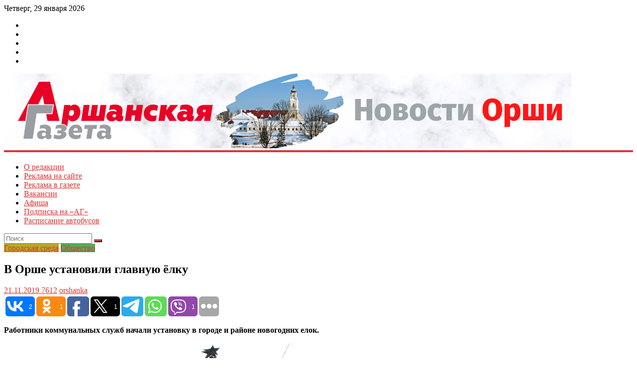

--- FILE ---
content_type: text/html; charset=UTF-8
request_url: http://www.orshanka.by/?p=53411
body_size: 92773
content:

<!DOCTYPE html>
<html lang="ru-RU">
<head>
<meta charset="UTF-8" />
<meta name="viewport" content="width=device-width, initial-scale=1">
<link rel="profile" href="http://gmpg.org/xfn/11" />
<link rel="pingback" href="http://www.orshanka.by/xmlrpc.php" />
<title>В Орше установили главную ёлку &#8212; Новости Орши</title>
<link rel='dns-prefetch' href='//fonts.googleapis.com' />
<link rel='dns-prefetch' href='//s.w.org' />
<link rel="alternate" type="application/rss+xml" title="Новости Орши &raquo; Лента" href="http://www.orshanka.by/?feed=rss2" />
<link rel="alternate" type="application/rss+xml" title="Новости Орши &raquo; Лента комментариев" href="http://www.orshanka.by/?feed=comments-rss2" />
<link rel="alternate" type="application/rss+xml" title="Новости Орши &raquo; Лента комментариев к &laquo;В Орше установили главную ёлку&raquo;" href="http://www.orshanka.by/?feed=rss2&#038;p=53411" />
		<script type="text/javascript">
			window._wpemojiSettings = {"baseUrl":"https:\/\/s.w.org\/images\/core\/emoji\/11\/72x72\/","ext":".png","svgUrl":"https:\/\/s.w.org\/images\/core\/emoji\/11\/svg\/","svgExt":".svg","source":{"concatemoji":"http:\/\/www.orshanka.by\/wp-includes\/js\/wp-emoji-release.min.js?ver=4.9.8"}};
			!function(a,b,c){function d(a,b){var c=String.fromCharCode;l.clearRect(0,0,k.width,k.height),l.fillText(c.apply(this,a),0,0);var d=k.toDataURL();l.clearRect(0,0,k.width,k.height),l.fillText(c.apply(this,b),0,0);var e=k.toDataURL();return d===e}function e(a){var b;if(!l||!l.fillText)return!1;switch(l.textBaseline="top",l.font="600 32px Arial",a){case"flag":return!(b=d([55356,56826,55356,56819],[55356,56826,8203,55356,56819]))&&(b=d([55356,57332,56128,56423,56128,56418,56128,56421,56128,56430,56128,56423,56128,56447],[55356,57332,8203,56128,56423,8203,56128,56418,8203,56128,56421,8203,56128,56430,8203,56128,56423,8203,56128,56447]),!b);case"emoji":return b=d([55358,56760,9792,65039],[55358,56760,8203,9792,65039]),!b}return!1}function f(a){var c=b.createElement("script");c.src=a,c.defer=c.type="text/javascript",b.getElementsByTagName("head")[0].appendChild(c)}var g,h,i,j,k=b.createElement("canvas"),l=k.getContext&&k.getContext("2d");for(j=Array("flag","emoji"),c.supports={everything:!0,everythingExceptFlag:!0},i=0;i<j.length;i++)c.supports[j[i]]=e(j[i]),c.supports.everything=c.supports.everything&&c.supports[j[i]],"flag"!==j[i]&&(c.supports.everythingExceptFlag=c.supports.everythingExceptFlag&&c.supports[j[i]]);c.supports.everythingExceptFlag=c.supports.everythingExceptFlag&&!c.supports.flag,c.DOMReady=!1,c.readyCallback=function(){c.DOMReady=!0},c.supports.everything||(h=function(){c.readyCallback()},b.addEventListener?(b.addEventListener("DOMContentLoaded",h,!1),a.addEventListener("load",h,!1)):(a.attachEvent("onload",h),b.attachEvent("onreadystatechange",function(){"complete"===b.readyState&&c.readyCallback()})),g=c.source||{},g.concatemoji?f(g.concatemoji):g.wpemoji&&g.twemoji&&(f(g.twemoji),f(g.wpemoji)))}(window,document,window._wpemojiSettings);
		</script>
		<style type="text/css">
img.wp-smiley,
img.emoji {
	display: inline !important;
	border: none !important;
	box-shadow: none !important;
	height: 1em !important;
	width: 1em !important;
	margin: 0 .07em !important;
	vertical-align: -0.1em !important;
	background: none !important;
	padding: 0 !important;
}
</style>
<link rel='stylesheet' id='contact-form-7-css'  href='http://www.orshanka.by/wp-content/plugins/contact-form-7/includes/css/styles.css?ver=5.1.8' type='text/css' media='all' />
<link rel='stylesheet' id='wp-polls-css'  href='http://www.orshanka.by/wp-content/plugins/wp-polls/polls-css.css?ver=2.76.0' type='text/css' media='all' />
<style id='wp-polls-inline-css' type='text/css'>
.wp-polls .pollbar {
	margin: 1px;
	font-size: 8px;
	line-height: 10px;
	height: 10px;
	background-image: url('http://www.orshanka.by/wp-content/plugins/wp-polls/images/default_gradient/pollbg.gif');
	border: 1px solid #c8c8c8;
}

</style>
<link rel='stylesheet' id='wp-pagenavi-css'  href='http://www.orshanka.by/wp-content/plugins/wp-pagenavi/pagenavi-css.css?ver=2.70' type='text/css' media='all' />
<link rel='stylesheet' id='colormag_google_fonts-css'  href='//fonts.googleapis.com/css?family=Open+Sans%3A400%2C600&#038;ver=4.9.8' type='text/css' media='all' />
<link rel='stylesheet' id='colormag_style-css'  href='http://www.orshanka.by/wp-content/themes/colormag/style.css?ver=4.9.8' type='text/css' media='all' />
<link rel='stylesheet' id='colormag-fontawesome-css'  href='http://www.orshanka.by/wp-content/themes/colormag/fontawesome/css/font-awesome.css?ver=4.2.1' type='text/css' media='all' />
<script type='text/javascript' src='http://www.orshanka.by/wp-includes/js/jquery/jquery.js?ver=1.12.4'></script>
<script type='text/javascript' src='http://www.orshanka.by/wp-includes/js/jquery/jquery-migrate.min.js?ver=1.4.1'></script>
<script type='text/javascript' src='http://www.orshanka.by/wp-content/themes/colormag/js/colormag-custom.js?ver=4.9.8'></script>
<link rel='https://api.w.org/' href='http://www.orshanka.by/index.php?rest_route=/' />
<link rel="EditURI" type="application/rsd+xml" title="RSD" href="http://www.orshanka.by/xmlrpc.php?rsd" />
<link rel="wlwmanifest" type="application/wlwmanifest+xml" href="http://www.orshanka.by/wp-includes/wlwmanifest.xml" /> 
<link rel='prev' title='Прямая линия по профилактике ВИЧ пройдет в Орше 2 декабря' href='http://www.orshanka.by/?p=53409' />
<link rel='next' title='Как готовятся к зиме коммунальные службы в Орше и районе' href='http://www.orshanka.by/?p=53416' />
<meta name="generator" content="WordPress 4.9.8" />
<link rel="canonical" href="http://www.orshanka.by/?p=53411" />
<link rel='shortlink' href='http://www.orshanka.by/?p=53411' />
<link rel="alternate" type="application/json+oembed" href="http://www.orshanka.by/index.php?rest_route=%2Foembed%2F1.0%2Fembed&#038;url=http%3A%2F%2Fwww.orshanka.by%2F%3Fp%3D53411" />
<link rel="alternate" type="text/xml+oembed" href="http://www.orshanka.by/index.php?rest_route=%2Foembed%2F1.0%2Fembed&#038;url=http%3A%2F%2Fwww.orshanka.by%2F%3Fp%3D53411&#038;format=xml" />
<link rel="alternate" type="application/rss+xml" title="Новости Орши GeoRSS-Feed" href="http://www.orshanka.by/wp-content/plugins/leaflet-maps-marker/leaflet-georss.php?layer=all" />
<link rel="shortcut icon" href="http://www.orshanka.by/wp-content/uploads/2016/04/favicon3.ico" type="image/x-icon" /><!-- Новости Орши Internal Styles --><style type="text/css"> .colormag-button,blockquote,button,input[type=reset],input[type=button],input[type=submit]{background-color:#dd3535}#site-title a,.next a:hover,.previous a:hover,.social-links i.fa:hover,a{color:#dd3535}.fa.search-top:hover{background-color:#dd3535}#site-navigation{border-top:4px solid #dd3535}.home-icon.front_page_on,.main-navigation a:hover,.main-navigation ul li ul li a:hover,.main-navigation ul li ul li:hover>a,.main-navigation ul li.current-menu-ancestor>a,.main-navigation ul li.current-menu-item ul li a:hover,.main-navigation ul li.current-menu-item>a,.main-navigation ul li.current_page_ancestor>a,.main-navigation ul li.current_page_item>a,.main-navigation ul li:hover>a,.main-small-navigation li a:hover,.site-header .menu-toggle:hover{background-color:#dd3535}.main-small-navigation .current-menu-item>a,.main-small-navigation .current_page_item>a{background:#dd3535}.promo-button-area a:hover{border:2px solid #dd3535;background-color:#dd3535}#content .wp-pagenavi .current,#content .wp-pagenavi a:hover,.format-link .entry-content a,.pagination span{background-color:#dd3535}.pagination a span:hover{color:#dd3535;border-color:#dd3535}#content .comments-area a.comment-edit-link:hover,#content .comments-area a.comment-permalink:hover,#content .comments-area article header cite a:hover,.comments-area .comment-author-link a:hover{color:#dd3535}.comments-area .comment-author-link span{background-color:#dd3535}.comment .comment-reply-link:hover,.nav-next a,.nav-previous a{color:#dd3535}#secondary .widget-title{border-bottom:2px solid #dd3535}#secondary .widget-title span{background-color:#dd3535}.footer-widgets-area .widget-title{border-bottom:2px solid #dd3535}.footer-widgets-area .widget-title span{background-color:#dd3535}.footer-widgets-area a:hover{color:#dd3535}.advertisement_above_footer .widget-title{border-bottom:2px solid #dd3535}.advertisement_above_footer .widget-title span{background-color:#dd3535}a#scroll-up i{color:#dd3535}.page-header .page-title{border-bottom:2px solid #dd3535}#content .post .article-content .above-entry-meta .cat-links a,.page-header .page-title span{background-color:#dd3535}#content .post .article-content .entry-title a:hover,.entry-meta .byline i,.entry-meta .cat-links i,.entry-meta a,.post .entry-title a:hover,.search .entry-title a:hover{color:#dd3535}.entry-meta .post-format i{background-color:#dd3535}.entry-meta .comments-link a:hover,.entry-meta .edit-link a:hover,.entry-meta .posted-on a:hover,.entry-meta .tag-links a:hover,.single #content .tags a:hover{color:#dd3535}.more-link,.no-post-thumbnail{background-color:#dd3535}.post-box .entry-meta .cat-links a:hover,.post-box .entry-meta .posted-on a:hover,.post.post-box .entry-title a:hover{color:#dd3535}.widget_featured_slider .slide-content .above-entry-meta .cat-links a{background-color:#dd3535}.widget_featured_slider .slide-content .below-entry-meta .byline a:hover,.widget_featured_slider .slide-content .below-entry-meta .comments a:hover,.widget_featured_slider .slide-content .below-entry-meta .posted-on a:hover,.widget_featured_slider .slide-content .entry-title a:hover{color:#dd3535}.widget_highlighted_posts .article-content .above-entry-meta .cat-links a{background-color:#dd3535}.byline a:hover,.comments a:hover,.edit-link a:hover,.posted-on a:hover,.tag-links a:hover,.widget_highlighted_posts .article-content .below-entry-meta .byline a:hover,.widget_highlighted_posts .article-content .below-entry-meta .comments a:hover,.widget_highlighted_posts .article-content .below-entry-meta .posted-on a:hover,.widget_highlighted_posts .article-content .entry-title a:hover{color:#dd3535}.widget_featured_posts .article-content .above-entry-meta .cat-links a{background-color:#dd3535}.widget_featured_posts .article-content .entry-title a:hover{color:#dd3535}.widget_featured_posts .widget-title{border-bottom:2px solid #dd3535}.widget_featured_posts .widget-title span{background-color:#dd3535}.related-posts-main-title .fa,.single-related-posts .article-content .entry-title a:hover{color:#dd3535}</style>
	<meta name="google-site-verification" content="phqUOEZ-X2tmaDBTc8oYDKUJIKJJE02SNidk46rzbbo" />
</head>
<body class="post-template-default single single-post postid-53411 single-format-standard  wide">
<div id="page" class="hfeed site">
		<header id="masthead" class="site-header clearfix">
		<div id="header-text-nav-container" class="clearfix">
                     <div class="news-bar">
               <div class="inner-wrap clearfix">
                     <div class="date-in-header">
      Четверг, 29 января 2026   </div>

                  
                  	<div class="social-links clearfix">
		<ul>
		<li><a href="https://www.tiktok.com/@orshanka.by" target="_blank"><i class="fa fa-facebook"></i></a></li><li><a href="https://ok.ru/orshankaby" target="_blank"><i class="fa fa-odnoklassniki"></i></a></li><li><a href="https://www.instagram.com/orshanka.by/" target="_blank"><i class="fa fa-instagram"></i></a></li><li><a href="https://vk.com/orshankaby" target="_blank"><i class="fa fa-vk"></i></a></li><li><a href="https://www.youtube.com/channel/UCH9_2EVxoYdMq8jikg3kGJg?view_as=subscriber" target="_blank"><i class="fa fa-youtube"></i></a></li>		</ul>
	</div><!-- .social-links -->
	               </div>
            </div>
         
			
			<div class="inner-wrap">

				<div id="header-text-nav-wrap" class="clearfix">
					<div id="header-left-section">
												

							<div id="header-logo-image">

								<a href="http://www.orshanka.by/" title="Новости Орши" rel="home"><img src="http://www.orshanka.by/wp-content/uploads/2024/12/logo_winter.png" alt="Новости Орши"></a>
							</div><!-- #header-logo-image -->
											</div><!-- #header-left-section -->
					<div id="header-right-section">
									    	</div><!-- #header-right-section -->

			   </div><!-- #header-text-nav-wrap -->

			</div><!-- .inner-wrap -->

			
			<nav id="site-navigation" class="main-navigation clearfix" role="navigation">
				<div class="inner-wrap clearfix">
					                  <div class="home-icon">
                     <a href="http://www.orshanka.by/" title="Новости Орши"><i class="fa fa-home"></i></a>
                  </div>
                                 <h4 class="menu-toggle"></h4>
               <div class="menu"><ul><li class="page_item page-item-141"><a href="http://www.orshanka.by/?page_id=141">О редакции</a></li><li class="page_item page-item-139"><a href="http://www.orshanka.by/?page_id=139">Реклама на сайте</a></li><li class="page_item page-item-54350"><a href="http://www.orshanka.by/?page_id=54350">Реклама в газете</a></li><li class="page_item page-item-5342"><a href="http://www.orshanka.by/?page_id=5342">Вакансии</a></li><li class="page_item page-item-22085"><a href="http://www.orshanka.by/?page_id=22085">Афиша</a></li><li class="page_item page-item-48212"><a href="http://www.orshanka.by/?page_id=48212">Подписка на &#171;АГ&#187;</a></li><li class="page_item page-item-48267"><a href="http://www.orshanka.by/?page_id=48267">Расписание автобусов</a></li></ul></div>                                    <div class="random-post">
               <a href="http://www.orshanka.by/?p=64561" title="Посмотреть случайную запись"><i class="fa fa-random"></i></a>
         </div>
                                                   <i class="fa fa-search search-top"></i>
                  <div class="search-form-top">
                     <form action="http://www.orshanka.by/" class="search-form searchform clearfix" method="get">
   <div class="search-wrap">
      <input type="text" placeholder="Поиск" class="s field" name="s">
      <button class="search-icon" type="submit"></button>
   </div>
</form><!-- .searchform -->                  </div>
               				</div>
			</nav>

		</div><!-- #header-text-nav-container -->

		
	</header>
			<div id="main" class="clearfix">
		<div class="inner-wrap clearfix">
	
	<div id="primary">
		<div id="content" class="clearfix">

			
				
<article id="post-53411" class="post-53411 post type-post status-publish format-standard has-post-thumbnail hentry category-sreda category-3639">
	
   
   
   
   <div class="article-content clearfix">

   
   <div class="above-entry-meta"><span class="cat-links"><a href="http://www.orshanka.by/?cat=2278" style="background:#b2ad25" rel="category tag">Городская среда</a>&nbsp;<a href="http://www.orshanka.by/?cat=3639" style="background:#55ac55" rel="category tag">Общество</a>&nbsp;</span></div>
      <header class="entry-header">
   		<h1 class="entry-title">
   			В Орше установили главную ёлку   		</h1>
   	</header>

   	<div class="below-entry-meta">
      <span class="posted-on"><a href="http://www.orshanka.by/?p=53411" title="14:58" rel="bookmark"><i class="fa fa-calendar-o"></i> <time class="entry-date published" datetime="2019-11-21T14:58:34+00:00">21.11.2019</time></a></span><span class="post-views"><a href="http://www.orshanka.by/?p=53411" title="14:58" rel="bookmark"><i class="fa fa-eye"></i> 7612</a></span>
      <span class="byline"><span class="author vcard"><i class="fa fa-user"></i><a class="url fn n" href="http://www.orshanka.by/?author=5" title="orshanka">orshanka</a></span></span>

      </div>
   	<div class="entry-content clearfix">
   		
<script type="text/javascript">(function(w,doc) {
if (!w.__utlWdgt ) {
    w.__utlWdgt = true;
    var d = doc, s = d.createElement('script'), g = 'getElementsByTagName';
    s.type = 'text/javascript'; s.charset='UTF-8'; s.async = true;
    s.src = ('https:' == w.location.protocol ? 'https' : 'http')  + '://w.uptolike.com/widgets/v1/uptolike.js';
    var h=d[g]('body')[0];
    h.appendChild(s);
}})(window,document);
</script>
<div style="text-align:left;" data-lang="ru" data-url="http://www.orshanka.by/?p=53411" data-mobile-view="true" data-share-size="40" data-like-text-enable="false" data-background-alpha="0.0" data-pid="cmswwworshankaby" data-mode="share" data-background-color="#ffffff" data-hover-effect="scale" data-follow-yt="channel/UCH9_2EVxoYdMq8jikg3kGJg?view_as=subscriber" data-share-shape="round-rectangle" data-share-counter-size="12" data-icon-color="#ffffff" data-mobile-sn-ids="fb.vk.tw.ok.wh.tm.vb." data-text-color="#ffffff" data-buttons-color="#ffffff" data-counter-background-color="#ffffff" data-follow-ok="arshanskay" data-share-counter-type="separate" data-orientation="horizontal" data-following-enable="true" data-sn-ids="vk.ok.fb.tw.tm.wh.vb." data-follow-in="orshanka/.by/" data-preview-mobile="false" data-selection-enable="true" data-follow-title="Читайте Новости Орши в социальных сетях" data-exclude-show-more="false" data-share-style="10" data-follow-vk="arshanka" data-follow-tw="orsha_news" data-counter-background-alpha="1.0" data-top-button="false" data-follow-fb="orshanka.by/" class="uptolike-buttons" ></div>
<p><strong>Работники коммунальных служб начали установку в городе и районе новогодних елок.</strong></p>
<p><a href="http://www.orshanka.by/wp-content/uploads/2019/11/elka.jpg"><img class="aligncenter size-full wp-image-53412" src="http://www.orshanka.by/wp-content/uploads/2019/11/elka.jpg" alt="" width="800" height="445" srcset="http://www.orshanka.by/wp-content/uploads/2019/11/elka.jpg 800w, http://www.orshanka.by/wp-content/uploads/2019/11/elka-300x167.jpg 300w, http://www.orshanka.by/wp-content/uploads/2019/11/elka-768x427.jpg 768w" sizes="(max-width: 800px) 100vw, 800px" /></a></p>
<p>Первыми зажгут свои огни новогодние красавицы из искусственного материала у коллегиума иезуитов и Ледовой арены. Из леса новогодние елки привезут в микрорайон-1 (будет установлена около магазина «Алми»), а также в Андреевщину (на улицу Первомайскую). На площади льнокомбината и в Барани к празднику украсят растущие там живые ели.</p>
<p>На участке осветительных сетей КУП «Оршакомхоз» отремонтированы и подготовлены все гирлянды для праздничного украшения. Сюрприз перед Новым годом ждет посетителей парка семейных деревьев по ул. Советской.</p>
<div id="attachment_53413" style="width: 810px" class="wp-caption aligncenter"><a href="http://www.orshanka.by/wp-content/uploads/2019/11/elka1.jpg"><img class="size-full wp-image-53413" src="http://www.orshanka.by/wp-content/uploads/2019/11/elka1.jpg" alt="" width="800" height="445" srcset="http://www.orshanka.by/wp-content/uploads/2019/11/elka1.jpg 800w, http://www.orshanka.by/wp-content/uploads/2019/11/elka1-300x167.jpg 300w, http://www.orshanka.by/wp-content/uploads/2019/11/elka1-768x427.jpg 768w" sizes="(max-width: 800px) 100vw, 800px" /></a><p class="wp-caption-text">Электрики Александр Кухарёнок и Роман Худяков</p></div>
<p>К установке главных атрибутов праздника приступают также все оршанские предприятия, организации и учреждения. Красивыми елками и фигурами сказочных персонажей порадуют железнодорожники, заводы «Легмаш», «Красный борец».</p>
<p style="text-align: right;"><strong>Людмила ЛЮДМИНА.</strong><br />
<strong>Фото автора.</strong></p>
   	</div>

   </div>

	</article>
			
		</div><!-- #content -->

      
		<ul class="default-wp-page clearfix">
			<li class="previous"><a href="http://www.orshanka.by/?p=53409" rel="prev"><span class="meta-nav">&larr;</span> Прямая линия по профилактике ВИЧ пройдет в Орше 2 декабря</a></li>
			<li class="next"><a href="http://www.orshanka.by/?p=53416" rel="next">Как готовятся к зиме коммунальные службы в Орше и районе <span class="meta-nav">&rarr;</span></a></li>
		</ul>
	
      
      

<h4 class="related-posts-main-title"><i class="fa fa-thumbs-up"></i><span>Вам также понравится</span></h4>

<div class="related-posts clearfix">

      <div class="single-related-posts">

               <div class="related-posts-thumbnail">
            <a href="http://www.orshanka.by/?p=62986" title="Понижение температуры. Не планируйте дальних прогулок">
               <img width="390" height="205" src="http://www.orshanka.by/wp-content/uploads/2019/01/Мороз-390x205.jpg" class="attachment-colormag-featured-post-medium size-colormag-featured-post-medium wp-post-image" alt="" />            </a>
         </div>
      
      <div class="article-content">

         <h3 class="entry-title">
            <a href="http://www.orshanka.by/?p=62986" rel="bookmark" title="Понижение температуры. Не планируйте дальних прогулок">Понижение температуры. Не планируйте дальних прогулок</a>
         </h3><!--/.post-title-->

         <div class="below-entry-meta">
            <span class="posted-on"><a href="http://www.orshanka.by/?p=62986" title="09:06" rel="bookmark"><i class="fa fa-calendar-o"></i> <time class="entry-date published" datetime="2021-01-18T09:06:47+00:00">18.01.2021</time></a></span>            <span class="byline"><span class="author vcard"><i class="fa fa-user"></i><a class="url fn n" href="http://www.orshanka.by/?author=5" title="orshanka">orshanka</a></span></span>
            <span class="comments"><i class="fa fa-comment"></i><a href="http://www.orshanka.by/?p=62986#respond">Комментариев нет</a></span>
         </div>

      </div>

   </div><!--/.related-->
      <div class="single-related-posts">

      
      <div class="article-content">

         <h3 class="entry-title">
            <a href="http://www.orshanka.by/?p=4857" rel="bookmark" title="Агроусадьба &#171;Сябры и Ко&#187; выиграла областной конкурс">Агроусадьба &#171;Сябры и Ко&#187; выиграла областной конкурс</a>
         </h3><!--/.post-title-->

         <div class="below-entry-meta">
            <span class="posted-on"><a href="http://www.orshanka.by/?p=4857" title="18:13" rel="bookmark"><i class="fa fa-calendar-o"></i> <time class="entry-date published" datetime="2011-03-26T18:13:18+00:00">26.03.2011</time></a></span>            <span class="byline"><span class="author vcard"><i class="fa fa-user"></i><a class="url fn n" href="http://www.orshanka.by/?author=5" title="orshanka">orshanka</a></span></span>
            <span class="comments"><i class="fa fa-comment"></i><a href="http://www.orshanka.by/?p=4857#respond">Комментариев нет</a></span>
         </div>

      </div>

   </div><!--/.related-->
      <div class="single-related-posts">

               <div class="related-posts-thumbnail">
            <a href="http://www.orshanka.by/?p=156193" title="В Орше прошел семейный матч по футболу">
               <img width="390" height="205" src="http://www.orshanka.by/wp-content/uploads/2025/10/Futbol-390x205.jpg" class="attachment-colormag-featured-post-medium size-colormag-featured-post-medium wp-post-image" alt="" />            </a>
         </div>
      
      <div class="article-content">

         <h3 class="entry-title">
            <a href="http://www.orshanka.by/?p=156193" rel="bookmark" title="В Орше прошел семейный матч по футболу">В Орше прошел семейный матч по футболу</a>
         </h3><!--/.post-title-->

         <div class="below-entry-meta">
            <span class="posted-on"><a href="http://www.orshanka.by/?p=156193" title="15:37" rel="bookmark"><i class="fa fa-calendar-o"></i> <time class="entry-date published" datetime="2025-10-21T15:37:18+00:00">21.10.2025</time></a></span>            <span class="byline"><span class="author vcard"><i class="fa fa-user"></i><a class="url fn n" href="http://www.orshanka.by/?author=5" title="orshanka">orshanka</a></span></span>
            <span class="comments"><i class="fa fa-comment"></i><a href="http://www.orshanka.by/?p=156193#respond">Комментариев нет</a></span>
         </div>

      </div>

   </div><!--/.related-->
   
</div><!--/.post-related-->


      
	</div><!-- #primary -->

	
<div id="secondary">
			
		<aside id="text-29" class="widget widget_text clearfix">			<div class="textwidget"><p><a href="https://mega-hand.by/novosti/osennee-obnovlenie-assortimenta/" target="_blank" rel="nofollow noopener"><img class="" src="http://www.orshanka.by/wp-content/uploads/2026/01/megahand.jpg" /></a><br />
<a href="https://www.orshanka.by/?page_id=139" target="_blank" rel="nofollow noopener"><img class="" src="http://www.orshanka.by/wp-content/uploads/2025/10/reklama.jpg" /></a><br />
<a href="https://www.orshanka.by/?page_id=54350" target="_blank" rel="nofollow noopener"><img class="" src="http://www.orshanka.by/wp-content/uploads/2025/08/reklama.jpg" /></a><br />
<a href="https://www.orshanka.by/" target="_blank" rel="nofollow noopener"><img class="" src="http://www.orshanka.by/wp-content/uploads/2026/01/god_zhenschiny-1.jpg" /></a><br />
<a href=" https://www.orshanka.by/?cat=3659" target="_blank" rel="nofollow noopener"><img class="" src=" http://www.orshanka.by/wp-content/uploads/2025/12/vns1.jpg" /></a></p>
<p><a href="http://www.orshanka.by/?cat=4035" target="_blank" rel="nofollow noopener"><img class="" src="http://www.orshanka.by/wp-content/uploads/2023/01/batkauschina.jpg" /></a></p>
<p><a href="https://www.orshanka.by/?cat=4038" target="_blank" rel="nofollow noopener"><img class="" src=" http://www.orshanka.by/wp-content/uploads/2023/03/orshasmolensk.jpg" /></a><br />
<a href="https://www.youtube.com/channel/UCH9_2EVxoYdMq8jikg3kGJg?view_as=subscriber" target="_blank" rel="nofollow noopener"><img src="http://www.orshanka.by/wp-content/uploads/2018/10/banner.jpg" /></a><a href="http://www.orshanka.by/" target="_blank" rel="nofollow noopener"><br />
</a><a href="https://www.instagram.com/orshanka.by/" target="_blank" rel="nofollow noopener"><img src="http://www.orshanka.by/wp-content/uploads/2018/08/insta.jpg" /></a><a href="http://www.orshanka.by/" target="_blank" rel="nofollow noopener"><br />
</a><a href="https://www.tiktok.com/@orshanka.by" target="_blank" rel="nofollow noopener"><img class="" src="http://www.orshanka.by/wp-content/uploads/2022/11/tiktok.jpg" /></a><a href="http://www.orshanka.by/" target="_blank" rel="nofollow noopener"><br />
</a><a href="http://president.gov.by/" target="_blank" rel="nofollow noopener"><img src="http://www.orshanka.by/wp-content/uploads/2021/08/bannerprezident.jpg" /></a><a href="http://www.orshanka.by/" target="_blank" rel="nofollow noopener"><br />
</a><a href="http://www.vitebsk-region.gov.by/ru/" target="_blank" rel="nofollow noopener"><img src="http://www.orshanka.by/wp-content/uploads/2016/04/vitobl2.png" /></a><a href="http://www.orshanka.by/" target="_blank" rel="nofollow noopener"><br />
</a><a href="http://orsha.vitebsk-region.gov.by/ru" target="_blank" rel="nofollow noopener"><img src="http://www.orshanka.by/wp-content/uploads/2016/04/orshkom.png" /></a><a href="http://www.orshanka.by/" target="_blank" rel="nofollow noopener"><br />
</a><a href="https://pravo.by/" target="_blank" rel="nofollow noopener"><img class="" src="http://www.orshanka.by/wp-content/uploads/2021/03/pravoby.jpg" /></a><a href="http://www.orshanka.by/" target="_blank" rel="nofollow noopener"><br />
</a><a href="https://vitebsk.1prof.by/" target="_blank" rel="nofollow noopener"><img class="" src="http://www.orshanka.by/wp-content/uploads/2022/11/profsouzy.jpg" /></a><a href="https://exponenta.by/" target="_blank" rel="nofollow noopener"><br />
</a><a href="https://radioplayer.by/" target="_blank" rel="nofollow noopener"><img class="" src="http://www.orshanka.by/wp-content/uploads/2025/04/pleer.jpg" /></a></p>
</div>
		</aside><aside id="colormag_featured_posts_vertical_widget-6" class="widget widget_featured_posts widget_featured_posts_vertical widget_featured_meta clearfix">      <h3 class="widget-title" style="border-bottom-color:#ff8c00;"><span style="background-color:#ff8c00;">Фоторепортажи</span></h3>                                 <div class="first-post">               <div class="single-article clearfix">
                  <figure><a href="http://www.orshanka.by/?p=162684" title="Оршанский ВПК «Витязь» отпраздновал четырехлетие со дня основания | фото"><img width="390" height="205" src="http://www.orshanka.by/wp-content/uploads/2026/01/vityaz1-390x205.jpg" class="attachment-colormag-featured-post-medium size-colormag-featured-post-medium wp-post-image" alt="Оршанский ВПК «Витязь» отпраздновал четырехлетие со дня основания | фото" title="Оршанский ВПК «Витязь» отпраздновал четырехлетие со дня основания | фото" /></a></figure>                  <div class="article-content">
                     <div class="above-entry-meta"><span class="cat-links"><a href="http://www.orshanka.by/?cat=4042"  rel="category tag">Воспитать патриота</a>&nbsp;<a href="http://www.orshanka.by/?cat=3642"  rel="category tag">Образование</a>&nbsp;<a href="http://www.orshanka.by/?cat=3639" style="background:#55ac55" rel="category tag">Общество</a>&nbsp;<a href="http://www.orshanka.by/?cat=3623" style="background:#ff8c00" rel="category tag">Фоторепортажи</a>&nbsp;</span></div>                     <h3 class="entry-title">
                        <a href="http://www.orshanka.by/?p=162684" title="Оршанский ВПК «Витязь» отпраздновал четырехлетие со дня основания | фото">Оршанский ВПК «Витязь» отпраздновал четырехлетие со дня основания | фото</a>
                     </h3>
                     <div class="below-entry-meta">
                        <span class="posted-on"><a href="http://www.orshanka.by/?p=162684" title="10:30" rel="bookmark"><i class="fa fa-calendar-o"></i> <time class="entry-date published" datetime="2026-01-29T10:30:38+00:00">29.01.2026</time></a></span>                        <span class="byline"><span class="author vcard"><i class="fa fa-user"></i><a class="url fn n" href="http://www.orshanka.by/?author=5" title="orshanka">orshanka</a></span></span>
                        <span class="comments"><i class="fa fa-comment"></i><a href="http://www.orshanka.by/?p=162684#respond">Комментариев нет</a></span>
                     </div>
                                          <div class="entry-content">
                        <p>День рождения «Витязя» дал официальный старт масштабному районному месячнику военно-патриотического воспитания</p>
                     </div>
                                       </div>

               </div>
            </div>                                 <div class="following-post">               <div class="single-article clearfix">
                  <figure><a href="http://www.orshanka.by/?p=162567" title="Маленькие путешествия. Деревня Пугляи | фото"><img width="130" height="90" src="http://www.orshanka.by/wp-content/uploads/2026/01/puglai26_0-130x90.jpg" class="attachment-colormag-featured-post-small size-colormag-featured-post-small wp-post-image" alt="Маленькие путешествия. Деревня Пугляи | фото" title="Маленькие путешествия. Деревня Пугляи | фото" srcset="http://www.orshanka.by/wp-content/uploads/2026/01/puglai26_0-130x90.jpg 130w, http://www.orshanka.by/wp-content/uploads/2026/01/puglai26_0-392x272.jpg 392w" sizes="(max-width: 130px) 100vw, 130px" /></a></figure>                  <div class="article-content">
                     <div class="above-entry-meta"><span class="cat-links"><a href="http://www.orshanka.by/?cat=4035"  rel="category tag">Бацькаўшчына</a>&nbsp;<a href="http://www.orshanka.by/?cat=1034"  rel="category tag">Главное</a>&nbsp;<a href="http://www.orshanka.by/?cat=838"  rel="category tag">Путешествия</a>&nbsp;<a href="http://www.orshanka.by/?cat=3623" style="background:#ff8c00" rel="category tag">Фоторепортажи</a>&nbsp;</span></div>                     <h3 class="entry-title">
                        <a href="http://www.orshanka.by/?p=162567" title="Маленькие путешествия. Деревня Пугляи | фото">Маленькие путешествия. Деревня Пугляи | фото</a>
                     </h3>
                     <div class="below-entry-meta">
                        <span class="posted-on"><a href="http://www.orshanka.by/?p=162567" title="16:14" rel="bookmark"><i class="fa fa-calendar-o"></i> <time class="entry-date published" datetime="2026-01-27T16:14:45+00:00">27.01.2026</time></a></span>                        <span class="byline"><span class="author vcard"><i class="fa fa-user"></i><a class="url fn n" href="http://www.orshanka.by/?author=5" title="orshanka">orshanka</a></span></span>
                        <span class="comments"><i class="fa fa-comment"></i><a href="http://www.orshanka.by/?p=162567#respond">Комментариев нет</a></span>
                     </div>
                                       </div>

               </div>
                                                            <div class="single-article clearfix">
                  <figure><a href="http://www.orshanka.by/?p=162528" title="Орша-2026: как распределились места на XXIV Международном шахматном турнире | фото"><img width="130" height="90" src="http://www.orshanka.by/wp-content/uploads/2026/01/shahm26_17-130x90.jpg" class="attachment-colormag-featured-post-small size-colormag-featured-post-small wp-post-image" alt="Орша-2026: как распределились места на XXIV Международном шахматном турнире | фото" title="Орша-2026: как распределились места на XXIV Международном шахматном турнире | фото" srcset="http://www.orshanka.by/wp-content/uploads/2026/01/shahm26_17-130x90.jpg 130w, http://www.orshanka.by/wp-content/uploads/2026/01/shahm26_17-392x272.jpg 392w" sizes="(max-width: 130px) 100vw, 130px" /></a></figure>                  <div class="article-content">
                     <div class="above-entry-meta"><span class="cat-links"><a href="http://www.orshanka.by/?cat=1034"  rel="category tag">Главное</a>&nbsp;<a href="http://www.orshanka.by/?cat=24" style="background:#2b2b2b" rel="category tag">Спорт</a>&nbsp;<a href="http://www.orshanka.by/?cat=3623" style="background:#ff8c00" rel="category tag">Фоторепортажи</a>&nbsp;</span></div>                     <h3 class="entry-title">
                        <a href="http://www.orshanka.by/?p=162528" title="Орша-2026: как распределились места на XXIV Международном шахматном турнире | фото">Орша-2026: как распределились места на XXIV Международном шахматном турнире | фото</a>
                     </h3>
                     <div class="below-entry-meta">
                        <span class="posted-on"><a href="http://www.orshanka.by/?p=162528" title="16:31" rel="bookmark"><i class="fa fa-calendar-o"></i> <time class="entry-date published" datetime="2026-01-26T16:31:18+00:00">26.01.2026</time></a></span>                        <span class="byline"><span class="author vcard"><i class="fa fa-user"></i><a class="url fn n" href="http://www.orshanka.by/?author=5" title="orshanka">orshanka</a></span></span>
                        <span class="comments"><i class="fa fa-comment"></i><a href="http://www.orshanka.by/?p=162528#respond">Комментариев нет</a></span>
                     </div>
                                       </div>

               </div>
                     </div>      </aside><aside id="colormag_featured_posts_vertical_widget-9" class="widget widget_featured_posts widget_featured_posts_vertical widget_featured_meta clearfix">      <h3 class="widget-title" style="border-bottom-color:;"><span style="background-color:;">Готовим вкусно</span></h3>                                 <div class="first-post">               <div class="single-article clearfix">
                  <figure><a href="http://www.orshanka.by/?p=162445" title="«Курица под кайфом»: салат, который удивит ваших гостей"><img width="390" height="205" src="http://www.orshanka.by/wp-content/uploads/2026/01/salat-390x205.jpg" class="attachment-colormag-featured-post-medium size-colormag-featured-post-medium wp-post-image" alt="«Курица под кайфом»: салат, который удивит ваших гостей" title="«Курица под кайфом»: салат, который удивит ваших гостей" /></a></figure>                  <div class="article-content">
                     <div class="above-entry-meta"><span class="cat-links"><a href="http://www.orshanka.by/?cat=4029"  rel="category tag">Готовим вкусно</a>&nbsp;</span></div>                     <h3 class="entry-title">
                        <a href="http://www.orshanka.by/?p=162445" title="«Курица под кайфом»: салат, который удивит ваших гостей">«Курица под кайфом»: салат, который удивит ваших гостей</a>
                     </h3>
                     <div class="below-entry-meta">
                        <span class="posted-on"><a href="http://www.orshanka.by/?p=162445" title="12:24" rel="bookmark"><i class="fa fa-calendar-o"></i> <time class="entry-date published" datetime="2026-01-23T12:24:50+00:00">23.01.2026</time></a></span>                        <span class="byline"><span class="author vcard"><i class="fa fa-user"></i><a class="url fn n" href="http://www.orshanka.by/?author=5" title="orshanka">orshanka</a></span></span>
                        <span class="comments"><i class="fa fa-comment"></i><a href="http://www.orshanka.by/?p=162445#respond">Комментариев нет</a></span>
                     </div>
                                          <div class="entry-content">
                        <p>Секрет – в пищевом маке</p>
                     </div>
                                       </div>

               </div>
            </div>               </aside><aside id="categories-3" class="widget widget_categories clearfix"><h3 class="widget-title"><span>Рубрики</span></h3><form action="http://www.orshanka.by" method="get"><label class="screen-reader-text" for="cat">Рубрики</label><select  name='cat' id='cat' class='postform' >
	<option value='-1'>Выберите рубрику</option>
	<option class="level-0" value="3666">100 лет &#171;АГ&#187;&nbsp;&nbsp;(7)</option>
	<option class="level-0" value="74">Актуально&nbsp;&nbsp;(1&nbsp;773)</option>
	<option class="level-0" value="1">Архив&nbsp;&nbsp;(3&nbsp;115)</option>
	<option class="level-0" value="4008">Видео&nbsp;&nbsp;(501)</option>
	<option class="level-0" value="4042">Воспитать патриота&nbsp;&nbsp;(293)</option>
	<option class="level-0" value="1034">Главное&nbsp;&nbsp;(1&nbsp;408)</option>
	<option class="level-0" value="4034">Год исторической памяти&nbsp;&nbsp;(202)</option>
	<option class="level-1" value="4035">&nbsp;&nbsp;&nbsp;Бацькаўшчына&nbsp;&nbsp;(78)</option>
	<option class="level-0" value="4041">Год качества&nbsp;&nbsp;(19)</option>
	<option class="level-0" value="3671">Год малой родины&nbsp;&nbsp;(137)</option>
	<option class="level-0" value="4036">Год мира и созидания&nbsp;&nbsp;(77)</option>
	<option class="level-0" value="4030">Год народного единства&nbsp;&nbsp;(153)</option>
	<option class="level-0" value="2278">Городская среда&nbsp;&nbsp;(1&nbsp;435)</option>
	<option class="level-1" value="1072">&nbsp;&nbsp;&nbsp;Молодые специалисты&nbsp;&nbsp;(63)</option>
	<option class="level-1" value="3642">&nbsp;&nbsp;&nbsp;Образование&nbsp;&nbsp;(520)</option>
	<option class="level-0" value="4029">Готовим вкусно&nbsp;&nbsp;(221)</option>
	<option class="level-0" value="4032">День народного единства&nbsp;&nbsp;(35)</option>
	<option class="level-0" value="4040">Единый день голосования&nbsp;&nbsp;(105)</option>
	<option class="level-0" value="48">Здоровье&nbsp;&nbsp;(733)</option>
	<option class="level-0" value="154">Культура&nbsp;&nbsp;(1&nbsp;699)</option>
	<option class="level-1" value="1122">&nbsp;&nbsp;&nbsp;Духовное&nbsp;&nbsp;(217)</option>
	<option class="level-1" value="1163">&nbsp;&nbsp;&nbsp;Хобби&nbsp;&nbsp;(78)</option>
	<option class="level-0" value="4043">Милиция информирует&nbsp;&nbsp;(81)</option>
	<option class="level-0" value="4011">Молодежь&nbsp;&nbsp;(622)</option>
	<option class="level-0" value="4033">Навстречу референдуму&nbsp;&nbsp;(232)</option>
	<option class="level-0" value="3639">Общество&nbsp;&nbsp;(7&nbsp;462)</option>
	<option class="level-1" value="3641">&nbsp;&nbsp;&nbsp;Безопасность&nbsp;&nbsp;(1&nbsp;999)</option>
	<option class="level-2" value="4037">&nbsp;&nbsp;&nbsp;&nbsp;&nbsp;&nbsp;Отвечает участковый инспектор милиции&nbsp;&nbsp;(74)</option>
	<option class="level-1" value="3640">&nbsp;&nbsp;&nbsp;Благотворительность&nbsp;&nbsp;(380)</option>
	<option class="level-1" value="3665">&nbsp;&nbsp;&nbsp;Год науки&nbsp;&nbsp;(18)</option>
	<option class="level-1" value="3650">&nbsp;&nbsp;&nbsp;Демография&nbsp;&nbsp;(210)</option>
	<option class="level-1" value="1025">&nbsp;&nbsp;&nbsp;Коммунальное хозяйство&nbsp;&nbsp;(121)</option>
	<option class="level-1" value="3648">&nbsp;&nbsp;&nbsp;Криминал&nbsp;&nbsp;(427)</option>
	<option class="level-1" value="3643">&nbsp;&nbsp;&nbsp;Происшествия&nbsp;&nbsp;(361)</option>
	<option class="level-1" value="940">&nbsp;&nbsp;&nbsp;Экология&nbsp;&nbsp;(360)</option>
	<option class="level-0" value="4038">Орша. Смоленск. Новости без границ&nbsp;&nbsp;(23)</option>
	<option class="level-0" value="3651">Оршанцы&nbsp;&nbsp;(902)</option>
	<option class="level-1" value="1049">&nbsp;&nbsp;&nbsp;Мнение&nbsp;&nbsp;(329)</option>
	<option class="level-1" value="20">&nbsp;&nbsp;&nbsp;Портрет&nbsp;&nbsp;(115)</option>
	<option class="level-1" value="1070">&nbsp;&nbsp;&nbsp;Юбилеи&nbsp;&nbsp;(76)</option>
	<option class="level-0" value="1067">Официально&nbsp;&nbsp;(3&nbsp;695)</option>
	<option class="level-1" value="3659">&nbsp;&nbsp;&nbsp;Всебелорусское народное собрание&nbsp;&nbsp;(95)</option>
	<option class="level-1" value="3660">&nbsp;&nbsp;&nbsp;Выборы&nbsp;&nbsp;(168)</option>
	<option class="level-1" value="3646">&nbsp;&nbsp;&nbsp;Госконтроль&nbsp;&nbsp;(757)</option>
	<option class="level-1" value="3580">&nbsp;&nbsp;&nbsp;Парламентский дневник&nbsp;&nbsp;(172)</option>
	<option class="level-1" value="4039">&nbsp;&nbsp;&nbsp;Правовой ликбез&nbsp;&nbsp;(334)</option>
	<option class="level-0" value="3668">Партнерский материал&nbsp;&nbsp;(890)</option>
	<option class="level-0" value="3664">Профсоюзы&nbsp;&nbsp;(453)</option>
	<option class="level-0" value="4012">Сад и огород&nbsp;&nbsp;(115)</option>
	<option class="level-0" value="24">Спорт&nbsp;&nbsp;(1&nbsp;307)</option>
	<option class="level-1" value="838">&nbsp;&nbsp;&nbsp;Путешествия&nbsp;&nbsp;(34)</option>
	<option class="level-1" value="3649">&nbsp;&nbsp;&nbsp;Туризм и отдых&nbsp;&nbsp;(77)</option>
	<option class="level-0" value="4044">Транспорт&nbsp;&nbsp;(31)</option>
	<option class="level-0" value="3623">Фоторепортажи&nbsp;&nbsp;(1&nbsp;095)</option>
	<option class="level-0" value="1906">Экономика&nbsp;&nbsp;(1&nbsp;825)</option>
	<option class="level-1" value="1349">&nbsp;&nbsp;&nbsp;На предприятиях&nbsp;&nbsp;(489)</option>
	<option class="level-1" value="1907">&nbsp;&nbsp;&nbsp;Сельское хозяйство&nbsp;&nbsp;(591)</option>
	<option class="level-2" value="3672">&nbsp;&nbsp;&nbsp;&nbsp;&nbsp;&nbsp;Посевная&nbsp;&nbsp;(196)</option>
	<option class="level-3" value="4013">&nbsp;&nbsp;&nbsp;&nbsp;&nbsp;&nbsp;&nbsp;&nbsp;&nbsp;Уборочная&nbsp;&nbsp;(163)</option>
	<option class="level-1" value="3340">&nbsp;&nbsp;&nbsp;Торговля&nbsp;&nbsp;(194)</option>
</select>
</form>
<script type='text/javascript'>
/* <![CDATA[ */
(function() {
	var dropdown = document.getElementById( "cat" );
	function onCatChange() {
		if ( dropdown.options[ dropdown.selectedIndex ].value > 0 ) {
			dropdown.parentNode.submit();
		}
	}
	dropdown.onchange = onCatChange;
})();
/* ]]> */
</script>

</aside><aside id="archives-4" class="widget widget_archive clearfix"><h3 class="widget-title"><span>Архивы</span></h3>		<label class="screen-reader-text" for="archives-dropdown-4">Архивы</label>
		<select id="archives-dropdown-4" name="archive-dropdown" onchange='document.location.href=this.options[this.selectedIndex].value;'>
			
			<option value="">Выберите месяц</option>
				<option value='http://www.orshanka.by/?m=202601'> Январь 2026 &nbsp;(164)</option>
	<option value='http://www.orshanka.by/?m=202512'> Декабрь 2025 &nbsp;(238)</option>
	<option value='http://www.orshanka.by/?m=202511'> Ноябрь 2025 &nbsp;(209)</option>
	<option value='http://www.orshanka.by/?m=202510'> Октябрь 2025 &nbsp;(227)</option>
	<option value='http://www.orshanka.by/?m=202509'> Сентябрь 2025 &nbsp;(228)</option>
	<option value='http://www.orshanka.by/?m=202508'> Август 2025 &nbsp;(185)</option>
	<option value='http://www.orshanka.by/?m=202507'> Июль 2025 &nbsp;(205)</option>
	<option value='http://www.orshanka.by/?m=202506'> Июнь 2025 &nbsp;(217)</option>
	<option value='http://www.orshanka.by/?m=202505'> Май 2025 &nbsp;(266)</option>
	<option value='http://www.orshanka.by/?m=202504'> Апрель 2025 &nbsp;(289)</option>
	<option value='http://www.orshanka.by/?m=202503'> Март 2025 &nbsp;(256)</option>
	<option value='http://www.orshanka.by/?m=202502'> Февраль 2025 &nbsp;(206)</option>
	<option value='http://www.orshanka.by/?m=202501'> Январь 2025 &nbsp;(267)</option>
	<option value='http://www.orshanka.by/?m=202412'> Декабрь 2024 &nbsp;(275)</option>
	<option value='http://www.orshanka.by/?m=202411'> Ноябрь 2024 &nbsp;(233)</option>
	<option value='http://www.orshanka.by/?m=202410'> Октябрь 2024 &nbsp;(250)</option>
	<option value='http://www.orshanka.by/?m=202409'> Сентябрь 2024 &nbsp;(239)</option>
	<option value='http://www.orshanka.by/?m=202408'> Август 2024 &nbsp;(223)</option>
	<option value='http://www.orshanka.by/?m=202407'> Июль 2024 &nbsp;(245)</option>
	<option value='http://www.orshanka.by/?m=202406'> Июнь 2024 &nbsp;(220)</option>
	<option value='http://www.orshanka.by/?m=202405'> Май 2024 &nbsp;(224)</option>
	<option value='http://www.orshanka.by/?m=202404'> Апрель 2024 &nbsp;(293)</option>
	<option value='http://www.orshanka.by/?m=202403'> Март 2024 &nbsp;(183)</option>
	<option value='http://www.orshanka.by/?m=202402'> Февраль 2024 &nbsp;(201)</option>
	<option value='http://www.orshanka.by/?m=202401'> Январь 2024 &nbsp;(186)</option>
	<option value='http://www.orshanka.by/?m=202312'> Декабрь 2023 &nbsp;(192)</option>
	<option value='http://www.orshanka.by/?m=202311'> Ноябрь 2023 &nbsp;(171)</option>
	<option value='http://www.orshanka.by/?m=202310'> Октябрь 2023 &nbsp;(211)</option>
	<option value='http://www.orshanka.by/?m=202309'> Сентябрь 2023 &nbsp;(187)</option>
	<option value='http://www.orshanka.by/?m=202308'> Август 2023 &nbsp;(217)</option>
	<option value='http://www.orshanka.by/?m=202307'> Июль 2023 &nbsp;(176)</option>
	<option value='http://www.orshanka.by/?m=202306'> Июнь 2023 &nbsp;(211)</option>
	<option value='http://www.orshanka.by/?m=202305'> Май 2023 &nbsp;(195)</option>
	<option value='http://www.orshanka.by/?m=202304'> Апрель 2023 &nbsp;(208)</option>
	<option value='http://www.orshanka.by/?m=202303'> Март 2023 &nbsp;(204)</option>
	<option value='http://www.orshanka.by/?m=202302'> Февраль 2023 &nbsp;(141)</option>
	<option value='http://www.orshanka.by/?m=202301'> Январь 2023 &nbsp;(136)</option>
	<option value='http://www.orshanka.by/?m=202212'> Декабрь 2022 &nbsp;(159)</option>
	<option value='http://www.orshanka.by/?m=202211'> Ноябрь 2022 &nbsp;(162)</option>
	<option value='http://www.orshanka.by/?m=202210'> Октябрь 2022 &nbsp;(173)</option>
	<option value='http://www.orshanka.by/?m=202209'> Сентябрь 2022 &nbsp;(176)</option>
	<option value='http://www.orshanka.by/?m=202208'> Август 2022 &nbsp;(182)</option>
	<option value='http://www.orshanka.by/?m=202207'> Июль 2022 &nbsp;(175)</option>
	<option value='http://www.orshanka.by/?m=202206'> Июнь 2022 &nbsp;(195)</option>
	<option value='http://www.orshanka.by/?m=202205'> Май 2022 &nbsp;(172)</option>
	<option value='http://www.orshanka.by/?m=202204'> Апрель 2022 &nbsp;(184)</option>
	<option value='http://www.orshanka.by/?m=202203'> Март 2022 &nbsp;(178)</option>
	<option value='http://www.orshanka.by/?m=202202'> Февраль 2022 &nbsp;(273)</option>
	<option value='http://www.orshanka.by/?m=202201'> Январь 2022 &nbsp;(221)</option>
	<option value='http://www.orshanka.by/?m=202112'> Декабрь 2021 &nbsp;(184)</option>
	<option value='http://www.orshanka.by/?m=202111'> Ноябрь 2021 &nbsp;(167)</option>
	<option value='http://www.orshanka.by/?m=202110'> Октябрь 2021 &nbsp;(119)</option>
	<option value='http://www.orshanka.by/?m=202109'> Сентябрь 2021 &nbsp;(147)</option>
	<option value='http://www.orshanka.by/?m=202108'> Август 2021 &nbsp;(168)</option>
	<option value='http://www.orshanka.by/?m=202107'> Июль 2021 &nbsp;(166)</option>
	<option value='http://www.orshanka.by/?m=202106'> Июнь 2021 &nbsp;(152)</option>
	<option value='http://www.orshanka.by/?m=202105'> Май 2021 &nbsp;(125)</option>
	<option value='http://www.orshanka.by/?m=202104'> Апрель 2021 &nbsp;(168)</option>
	<option value='http://www.orshanka.by/?m=202103'> Март 2021 &nbsp;(157)</option>
	<option value='http://www.orshanka.by/?m=202102'> Февраль 2021 &nbsp;(161)</option>
	<option value='http://www.orshanka.by/?m=202101'> Январь 2021 &nbsp;(143)</option>
	<option value='http://www.orshanka.by/?m=202012'> Декабрь 2020 &nbsp;(149)</option>
	<option value='http://www.orshanka.by/?m=202011'> Ноябрь 2020 &nbsp;(116)</option>
	<option value='http://www.orshanka.by/?m=202010'> Октябрь 2020 &nbsp;(130)</option>
	<option value='http://www.orshanka.by/?m=202009'> Сентябрь 2020 &nbsp;(123)</option>
	<option value='http://www.orshanka.by/?m=202008'> Август 2020 &nbsp;(104)</option>
	<option value='http://www.orshanka.by/?m=202007'> Июль 2020 &nbsp;(140)</option>
	<option value='http://www.orshanka.by/?m=202006'> Июнь 2020 &nbsp;(119)</option>
	<option value='http://www.orshanka.by/?m=202005'> Май 2020 &nbsp;(127)</option>
	<option value='http://www.orshanka.by/?m=202004'> Апрель 2020 &nbsp;(151)</option>
	<option value='http://www.orshanka.by/?m=202003'> Март 2020 &nbsp;(158)</option>
	<option value='http://www.orshanka.by/?m=202002'> Февраль 2020 &nbsp;(135)</option>
	<option value='http://www.orshanka.by/?m=202001'> Январь 2020 &nbsp;(120)</option>
	<option value='http://www.orshanka.by/?m=201912'> Декабрь 2019 &nbsp;(118)</option>
	<option value='http://www.orshanka.by/?m=201911'> Ноябрь 2019 &nbsp;(124)</option>
	<option value='http://www.orshanka.by/?m=201910'> Октябрь 2019 &nbsp;(121)</option>
	<option value='http://www.orshanka.by/?m=201909'> Сентябрь 2019 &nbsp;(128)</option>
	<option value='http://www.orshanka.by/?m=201908'> Август 2019 &nbsp;(121)</option>
	<option value='http://www.orshanka.by/?m=201907'> Июль 2019 &nbsp;(130)</option>
	<option value='http://www.orshanka.by/?m=201906'> Июнь 2019 &nbsp;(121)</option>
	<option value='http://www.orshanka.by/?m=201905'> Май 2019 &nbsp;(129)</option>
	<option value='http://www.orshanka.by/?m=201904'> Апрель 2019 &nbsp;(112)</option>
	<option value='http://www.orshanka.by/?m=201903'> Март 2019 &nbsp;(73)</option>
	<option value='http://www.orshanka.by/?m=201902'> Февраль 2019 &nbsp;(82)</option>
	<option value='http://www.orshanka.by/?m=201901'> Январь 2019 &nbsp;(89)</option>
	<option value='http://www.orshanka.by/?m=201812'> Декабрь 2018 &nbsp;(81)</option>
	<option value='http://www.orshanka.by/?m=201811'> Ноябрь 2018 &nbsp;(79)</option>
	<option value='http://www.orshanka.by/?m=201810'> Октябрь 2018 &nbsp;(79)</option>
	<option value='http://www.orshanka.by/?m=201809'> Сентябрь 2018 &nbsp;(69)</option>
	<option value='http://www.orshanka.by/?m=201808'> Август 2018 &nbsp;(84)</option>
	<option value='http://www.orshanka.by/?m=201807'> Июль 2018 &nbsp;(71)</option>
	<option value='http://www.orshanka.by/?m=201806'> Июнь 2018 &nbsp;(80)</option>
	<option value='http://www.orshanka.by/?m=201805'> Май 2018 &nbsp;(64)</option>
	<option value='http://www.orshanka.by/?m=201804'> Апрель 2018 &nbsp;(71)</option>
	<option value='http://www.orshanka.by/?m=201803'> Март 2018 &nbsp;(69)</option>
	<option value='http://www.orshanka.by/?m=201802'> Февраль 2018 &nbsp;(61)</option>
	<option value='http://www.orshanka.by/?m=201801'> Январь 2018 &nbsp;(67)</option>
	<option value='http://www.orshanka.by/?m=201712'> Декабрь 2017 &nbsp;(67)</option>
	<option value='http://www.orshanka.by/?m=201711'> Ноябрь 2017 &nbsp;(61)</option>
	<option value='http://www.orshanka.by/?m=201710'> Октябрь 2017 &nbsp;(80)</option>
	<option value='http://www.orshanka.by/?m=201709'> Сентябрь 2017 &nbsp;(65)</option>
	<option value='http://www.orshanka.by/?m=201708'> Август 2017 &nbsp;(79)</option>
	<option value='http://www.orshanka.by/?m=201707'> Июль 2017 &nbsp;(49)</option>
	<option value='http://www.orshanka.by/?m=201706'> Июнь 2017 &nbsp;(69)</option>
	<option value='http://www.orshanka.by/?m=201705'> Май 2017 &nbsp;(64)</option>
	<option value='http://www.orshanka.by/?m=201704'> Апрель 2017 &nbsp;(65)</option>
	<option value='http://www.orshanka.by/?m=201703'> Март 2017 &nbsp;(79)</option>
	<option value='http://www.orshanka.by/?m=201702'> Февраль 2017 &nbsp;(68)</option>
	<option value='http://www.orshanka.by/?m=201701'> Январь 2017 &nbsp;(38)</option>
	<option value='http://www.orshanka.by/?m=201612'> Декабрь 2016 &nbsp;(55)</option>
	<option value='http://www.orshanka.by/?m=201611'> Ноябрь 2016 &nbsp;(52)</option>
	<option value='http://www.orshanka.by/?m=201610'> Октябрь 2016 &nbsp;(55)</option>
	<option value='http://www.orshanka.by/?m=201609'> Сентябрь 2016 &nbsp;(57)</option>
	<option value='http://www.orshanka.by/?m=201608'> Август 2016 &nbsp;(62)</option>
	<option value='http://www.orshanka.by/?m=201607'> Июль 2016 &nbsp;(47)</option>
	<option value='http://www.orshanka.by/?m=201606'> Июнь 2016 &nbsp;(69)</option>
	<option value='http://www.orshanka.by/?m=201605'> Май 2016 &nbsp;(49)</option>
	<option value='http://www.orshanka.by/?m=201604'> Апрель 2016 &nbsp;(70)</option>
	<option value='http://www.orshanka.by/?m=201603'> Март 2016 &nbsp;(38)</option>
	<option value='http://www.orshanka.by/?m=201602'> Февраль 2016 &nbsp;(41)</option>
	<option value='http://www.orshanka.by/?m=201601'> Январь 2016 &nbsp;(29)</option>
	<option value='http://www.orshanka.by/?m=201512'> Декабрь 2015 &nbsp;(32)</option>
	<option value='http://www.orshanka.by/?m=201511'> Ноябрь 2015 &nbsp;(29)</option>
	<option value='http://www.orshanka.by/?m=201510'> Октябрь 2015 &nbsp;(32)</option>
	<option value='http://www.orshanka.by/?m=201509'> Сентябрь 2015 &nbsp;(24)</option>
	<option value='http://www.orshanka.by/?m=201508'> Август 2015 &nbsp;(30)</option>
	<option value='http://www.orshanka.by/?m=201507'> Июль 2015 &nbsp;(28)</option>
	<option value='http://www.orshanka.by/?m=201506'> Июнь 2015 &nbsp;(20)</option>
	<option value='http://www.orshanka.by/?m=201505'> Май 2015 &nbsp;(28)</option>
	<option value='http://www.orshanka.by/?m=201504'> Апрель 2015 &nbsp;(30)</option>
	<option value='http://www.orshanka.by/?m=201503'> Март 2015 &nbsp;(36)</option>
	<option value='http://www.orshanka.by/?m=201502'> Февраль 2015 &nbsp;(29)</option>
	<option value='http://www.orshanka.by/?m=201501'> Январь 2015 &nbsp;(14)</option>
	<option value='http://www.orshanka.by/?m=201412'> Декабрь 2014 &nbsp;(29)</option>
	<option value='http://www.orshanka.by/?m=201411'> Ноябрь 2014 &nbsp;(19)</option>
	<option value='http://www.orshanka.by/?m=201410'> Октябрь 2014 &nbsp;(30)</option>
	<option value='http://www.orshanka.by/?m=201409'> Сентябрь 2014 &nbsp;(24)</option>
	<option value='http://www.orshanka.by/?m=201408'> Август 2014 &nbsp;(36)</option>
	<option value='http://www.orshanka.by/?m=201407'> Июль 2014 &nbsp;(31)</option>
	<option value='http://www.orshanka.by/?m=201406'> Июнь 2014 &nbsp;(31)</option>
	<option value='http://www.orshanka.by/?m=201405'> Май 2014 &nbsp;(30)</option>
	<option value='http://www.orshanka.by/?m=201404'> Апрель 2014 &nbsp;(38)</option>
	<option value='http://www.orshanka.by/?m=201403'> Март 2014 &nbsp;(44)</option>
	<option value='http://www.orshanka.by/?m=201402'> Февраль 2014 &nbsp;(48)</option>
	<option value='http://www.orshanka.by/?m=201401'> Январь 2014 &nbsp;(49)</option>
	<option value='http://www.orshanka.by/?m=201312'> Декабрь 2013 &nbsp;(48)</option>
	<option value='http://www.orshanka.by/?m=201311'> Ноябрь 2013 &nbsp;(40)</option>
	<option value='http://www.orshanka.by/?m=201310'> Октябрь 2013 &nbsp;(52)</option>
	<option value='http://www.orshanka.by/?m=201309'> Сентябрь 2013 &nbsp;(101)</option>
	<option value='http://www.orshanka.by/?m=201308'> Август 2013 &nbsp;(129)</option>
	<option value='http://www.orshanka.by/?m=201307'> Июль 2013 &nbsp;(137)</option>
	<option value='http://www.orshanka.by/?m=201306'> Июнь 2013 &nbsp;(123)</option>
	<option value='http://www.orshanka.by/?m=201305'> Май 2013 &nbsp;(143)</option>
	<option value='http://www.orshanka.by/?m=201304'> Апрель 2013 &nbsp;(167)</option>
	<option value='http://www.orshanka.by/?m=201303'> Март 2013 &nbsp;(96)</option>
	<option value='http://www.orshanka.by/?m=201302'> Февраль 2013 &nbsp;(90)</option>
	<option value='http://www.orshanka.by/?m=201301'> Январь 2013 &nbsp;(91)</option>
	<option value='http://www.orshanka.by/?m=201212'> Декабрь 2012 &nbsp;(83)</option>
	<option value='http://www.orshanka.by/?m=201211'> Ноябрь 2012 &nbsp;(75)</option>
	<option value='http://www.orshanka.by/?m=201210'> Октябрь 2012 &nbsp;(108)</option>
	<option value='http://www.orshanka.by/?m=201209'> Сентябрь 2012 &nbsp;(106)</option>
	<option value='http://www.orshanka.by/?m=201208'> Август 2012 &nbsp;(111)</option>
	<option value='http://www.orshanka.by/?m=201207'> Июль 2012 &nbsp;(114)</option>
	<option value='http://www.orshanka.by/?m=201206'> Июнь 2012 &nbsp;(146)</option>
	<option value='http://www.orshanka.by/?m=201205'> Май 2012 &nbsp;(151)</option>
	<option value='http://www.orshanka.by/?m=201204'> Апрель 2012 &nbsp;(211)</option>
	<option value='http://www.orshanka.by/?m=201203'> Март 2012 &nbsp;(73)</option>
	<option value='http://www.orshanka.by/?m=201202'> Февраль 2012 &nbsp;(139)</option>
	<option value='http://www.orshanka.by/?m=201201'> Январь 2012 &nbsp;(1)</option>
	<option value='http://www.orshanka.by/?m=201112'> Декабрь 2011 &nbsp;(18)</option>
	<option value='http://www.orshanka.by/?m=201111'> Ноябрь 2011 &nbsp;(114)</option>
	<option value='http://www.orshanka.by/?m=201110'> Октябрь 2011 &nbsp;(135)</option>
	<option value='http://www.orshanka.by/?m=201109'> Сентябрь 2011 &nbsp;(178)</option>
	<option value='http://www.orshanka.by/?m=201108'> Август 2011 &nbsp;(170)</option>
	<option value='http://www.orshanka.by/?m=201107'> Июль 2011 &nbsp;(144)</option>
	<option value='http://www.orshanka.by/?m=201106'> Июнь 2011 &nbsp;(211)</option>
	<option value='http://www.orshanka.by/?m=201105'> Май 2011 &nbsp;(139)</option>
	<option value='http://www.orshanka.by/?m=201104'> Апрель 2011 &nbsp;(163)</option>
	<option value='http://www.orshanka.by/?m=201103'> Март 2011 &nbsp;(154)</option>
	<option value='http://www.orshanka.by/?m=201102'> Февраль 2011 &nbsp;(78)</option>
	<option value='http://www.orshanka.by/?m=201101'> Январь 2011 &nbsp;(19)</option>
	<option value='http://www.orshanka.by/?m=201012'> Декабрь 2010 &nbsp;(41)</option>
	<option value='http://www.orshanka.by/?m=201011'> Ноябрь 2010 &nbsp;(61)</option>
	<option value='http://www.orshanka.by/?m=201010'> Октябрь 2010 &nbsp;(58)</option>
	<option value='http://www.orshanka.by/?m=201009'> Сентябрь 2010 &nbsp;(65)</option>
	<option value='http://www.orshanka.by/?m=201008'> Август 2010 &nbsp;(111)</option>
	<option value='http://www.orshanka.by/?m=201007'> Июль 2010 &nbsp;(65)</option>
	<option value='http://www.orshanka.by/?m=201006'> Июнь 2010 &nbsp;(81)</option>
	<option value='http://www.orshanka.by/?m=201005'> Май 2010 &nbsp;(100)</option>
	<option value='http://www.orshanka.by/?m=201004'> Апрель 2010 &nbsp;(151)</option>
	<option value='http://www.orshanka.by/?m=201003'> Март 2010 &nbsp;(70)</option>
	<option value='http://www.orshanka.by/?m=201002'> Февраль 2010 &nbsp;(25)</option>

		</select>
		</aside><aside id="calendar-4" class="widget widget_calendar clearfix"><h3 class="widget-title"><span>Календарь</span></h3><div id="calendar_wrap" class="calendar_wrap"><table id="wp-calendar">
	<caption>Январь 2026</caption>
	<thead>
	<tr>
		<th scope="col" title="Понедельник">Пн</th>
		<th scope="col" title="Вторник">Вт</th>
		<th scope="col" title="Среда">Ср</th>
		<th scope="col" title="Четверг">Чт</th>
		<th scope="col" title="Пятница">Пт</th>
		<th scope="col" title="Суббота">Сб</th>
		<th scope="col" title="Воскресенье">Вс</th>
	</tr>
	</thead>

	<tfoot>
	<tr>
		<td colspan="3" id="prev"><a href="http://www.orshanka.by/?m=202512">&laquo; Дек</a></td>
		<td class="pad">&nbsp;</td>
		<td colspan="3" id="next" class="pad">&nbsp;</td>
	</tr>
	</tfoot>

	<tbody>
	<tr>
		<td colspan="3" class="pad">&nbsp;</td><td><a href="http://www.orshanka.by/?m=20260101" aria-label="Записи, опубликованные 01.01.2026">1</a></td><td><a href="http://www.orshanka.by/?m=20260102" aria-label="Записи, опубликованные 02.01.2026">2</a></td><td><a href="http://www.orshanka.by/?m=20260103" aria-label="Записи, опубликованные 03.01.2026">3</a></td><td><a href="http://www.orshanka.by/?m=20260104" aria-label="Записи, опубликованные 04.01.2026">4</a></td>
	</tr>
	<tr>
		<td><a href="http://www.orshanka.by/?m=20260105" aria-label="Записи, опубликованные 05.01.2026">5</a></td><td><a href="http://www.orshanka.by/?m=20260106" aria-label="Записи, опубликованные 06.01.2026">6</a></td><td><a href="http://www.orshanka.by/?m=20260107" aria-label="Записи, опубликованные 07.01.2026">7</a></td><td><a href="http://www.orshanka.by/?m=20260108" aria-label="Записи, опубликованные 08.01.2026">8</a></td><td><a href="http://www.orshanka.by/?m=20260109" aria-label="Записи, опубликованные 09.01.2026">9</a></td><td><a href="http://www.orshanka.by/?m=20260110" aria-label="Записи, опубликованные 10.01.2026">10</a></td><td><a href="http://www.orshanka.by/?m=20260111" aria-label="Записи, опубликованные 11.01.2026">11</a></td>
	</tr>
	<tr>
		<td><a href="http://www.orshanka.by/?m=20260112" aria-label="Записи, опубликованные 12.01.2026">12</a></td><td><a href="http://www.orshanka.by/?m=20260113" aria-label="Записи, опубликованные 13.01.2026">13</a></td><td><a href="http://www.orshanka.by/?m=20260114" aria-label="Записи, опубликованные 14.01.2026">14</a></td><td><a href="http://www.orshanka.by/?m=20260115" aria-label="Записи, опубликованные 15.01.2026">15</a></td><td><a href="http://www.orshanka.by/?m=20260116" aria-label="Записи, опубликованные 16.01.2026">16</a></td><td><a href="http://www.orshanka.by/?m=20260117" aria-label="Записи, опубликованные 17.01.2026">17</a></td><td><a href="http://www.orshanka.by/?m=20260118" aria-label="Записи, опубликованные 18.01.2026">18</a></td>
	</tr>
	<tr>
		<td><a href="http://www.orshanka.by/?m=20260119" aria-label="Записи, опубликованные 19.01.2026">19</a></td><td><a href="http://www.orshanka.by/?m=20260120" aria-label="Записи, опубликованные 20.01.2026">20</a></td><td><a href="http://www.orshanka.by/?m=20260121" aria-label="Записи, опубликованные 21.01.2026">21</a></td><td><a href="http://www.orshanka.by/?m=20260122" aria-label="Записи, опубликованные 22.01.2026">22</a></td><td><a href="http://www.orshanka.by/?m=20260123" aria-label="Записи, опубликованные 23.01.2026">23</a></td><td><a href="http://www.orshanka.by/?m=20260124" aria-label="Записи, опубликованные 24.01.2026">24</a></td><td><a href="http://www.orshanka.by/?m=20260125" aria-label="Записи, опубликованные 25.01.2026">25</a></td>
	</tr>
	<tr>
		<td><a href="http://www.orshanka.by/?m=20260126" aria-label="Записи, опубликованные 26.01.2026">26</a></td><td><a href="http://www.orshanka.by/?m=20260127" aria-label="Записи, опубликованные 27.01.2026">27</a></td><td><a href="http://www.orshanka.by/?m=20260128" aria-label="Записи, опубликованные 28.01.2026">28</a></td><td id="today"><a href="http://www.orshanka.by/?m=20260129" aria-label="Записи, опубликованные 29.01.2026">29</a></td><td>30</td><td>31</td>
		<td class="pad" colspan="1">&nbsp;</td>
	</tr>
	</tbody>
	</table></div></aside><aside id="colormag_featured_posts_vertical_widget-8" class="widget widget_featured_posts widget_featured_posts_vertical widget_featured_meta clearfix">      <h3 class="widget-title" style="border-bottom-color:;"><span style="background-color:;">Молодежь</span></h3>                                 <div class="first-post">               <div class="single-article clearfix">
                  <figure><a href="http://www.orshanka.by/?p=162549" title="Оршанские школьники завоевали путевку в финал конкурса «100 идей для Беларуси»"><img width="390" height="205" src="http://www.orshanka.by/wp-content/uploads/2026/01/100idei1-390x205.jpg" class="attachment-colormag-featured-post-medium size-colormag-featured-post-medium wp-post-image" alt="Оршанские школьники завоевали путевку в финал конкурса «100 идей для Беларуси»" title="Оршанские школьники завоевали путевку в финал конкурса «100 идей для Беларуси»" /></a></figure>                  <div class="article-content">
                     <div class="above-entry-meta"><span class="cat-links"><a href="http://www.orshanka.by/?cat=1034"  rel="category tag">Главное</a>&nbsp;<a href="http://www.orshanka.by/?cat=4011"  rel="category tag">Молодежь</a>&nbsp;</span></div>                     <h3 class="entry-title">
                        <a href="http://www.orshanka.by/?p=162549" title="Оршанские школьники завоевали путевку в финал конкурса «100 идей для Беларуси»">Оршанские школьники завоевали путевку в финал конкурса «100 идей для Беларуси»</a>
                     </h3>
                     <div class="below-entry-meta">
                        <span class="posted-on"><a href="http://www.orshanka.by/?p=162549" title="11:05" rel="bookmark"><i class="fa fa-calendar-o"></i> <time class="entry-date published" datetime="2026-01-27T11:05:00+00:00">27.01.2026</time></a></span>                        <span class="byline"><span class="author vcard"><i class="fa fa-user"></i><a class="url fn n" href="http://www.orshanka.by/?author=5" title="orshanka">orshanka</a></span></span>
                        <span class="comments"><i class="fa fa-comment"></i><a href="http://www.orshanka.by/?p=162549#respond">Комментариев нет</a></span>
                     </div>
                                          <div class="entry-content">
                        <p>В Витебском филиале Международного университета МИТСО прошел областной этап республиканского проекта</p>
                     </div>
                                       </div>

               </div>
            </div>               </aside><aside id="text-23" class="widget widget_text clearfix"><h3 class="widget-title"><span>Погода</span></h3>			<div class="textwidget"><center>
<!-- Gismeteo informer START -->
<link rel="stylesheet" type="text/css" rel="nofollow" href="https://nby01.gismeteo.by/assets/flat-ui/legacy/css/informer.min.css">
<div id="gsInformerID-YMYCRb0U8QbPrr" class="gsInformer" style="width:310px;height:200px">
  <div class="gsIContent">
    <div id="cityLink">
    <a rel="nofollow" href="https://www.gismeteo.by/weather-orsha-4236/3-days/" target="_blank">Погода в Орше</a>
    </div>
    <div class="gsLinks">
      <table>
        <tr>
            <td>
            <div class="leftCol">
              <a rel="nofollow" href="https://www.gismeteo.by/" target="_blank">
                <img alt="Gismeteo" title="Gismeteo" src="https://nby01.gismeteo.by/assets/flat-ui/img/logo-mini2.png" align="middle" border="0" />
                <span>Gismeteo</span>
              </a>
            </div>
            <div class="rightCol">
              <a rel="nofollow" href="https://www.gismeteo.by/weather-orsha-4236/10-days/" target="_blank">Прогноз на 2 недели</a>
            </div>
            </td>
        </tr>
      </table>
    </div>
  </div>
</div>
<script async src="https://www.gismeteo.by/api/informer/getinformer/?hash=YMYCRb0U8QbPrr" type="text/javascript"></script>
<!-- Gismeteo informer END -->
</center></div>
		</aside><aside id="custom_html-2" class="widget_text widget widget_custom_html clearfix"><h3 class="widget-title"><span>Новости БЕЛТА</span></h3><div class="textwidget custom-html-widget"><style>
 .news_inf_belta{border: 1px solid #0033ee;padding: 5px 17px 17px 0px; display: inline-block; width: 310px; position: relative;} 
 .news_inf_belta .news_inf_item{background: url("http://www.belta.by/desimages/top_news_item.png") left 22px no-repeat; padding: 10px 17px 5px 19px; overflow:hidden; width: 310px;} 
.with_photo {background: url('http://www.belta.by/desimages/with_photo.png') no-repeat center top; width: 25px; height: 12px; display: inline-block;} 
.with_video {background: url('http://www.belta.by/desimages/with_video.png') no-repeat center top; width: 25px; height: 12px; display: inline-block;} 
.news_inf_belta .news_inf_item a{font-family: Aria; color: #000; font-size:14px; padding-bottom: 7px; display: inline-block; font-weight: normal; text-decoration: none; }
 .news_inf_belta :nth-last-of-child(2){border-bottom: 0px;} 
 .news_inf_belta .news_inf_date{font-family: Aria; color: #111; font-size:13px; border-bottom: 1px solid #d2d6d5; padding-bottom:12px;} 
 .news_inf_belta .news_inf_copy{background-color:#0033ee; color:#fff; font-size: 8px; 
                               text-transform: uppercase; font-weight: bold; 
                               padding: 6px; position: absolute; bottom:0; left:0; right:0;} 
</style>
<div id="n_t"></div><script type="text/javascript"  id="informerSrc" src="http://www.belta.by/jscript/newsInformerNew.js?countN=3&rubrId=0&cp=0&date_format=d-m-Y&informer_target=blank&date_show=yes"></script></div></aside><aside id="colormag_featured_posts_vertical_widget-7" class="widget widget_featured_posts widget_featured_posts_vertical widget_featured_meta clearfix">      <h3 class="widget-title" style="border-bottom-color:;"><span style="background-color:;">Нужна помощь</span></h3>                                 <div class="first-post">               <div class="single-article clearfix">
                  <figure><a href="http://www.orshanka.by/?p=161888" title="Министерство энергетики от всей души поздравило постояльцев отделения ТЦСОН в Торчилово"><img width="390" height="205" src="http://www.orshanka.by/wp-content/uploads/2026/01/torchilovo11-390x205.jpg" class="attachment-colormag-featured-post-medium size-colormag-featured-post-medium wp-post-image" alt="Министерство энергетики от всей души поздравило постояльцев отделения ТЦСОН в Торчилово" title="Министерство энергетики от всей души поздравило постояльцев отделения ТЦСОН в Торчилово" /></a></figure>                  <div class="article-content">
                     <div class="above-entry-meta"><span class="cat-links"><a href="http://www.orshanka.by/?cat=74"  rel="category tag">Актуально</a>&nbsp;<a href="http://www.orshanka.by/?cat=3640"  rel="category tag">Благотворительность</a>&nbsp;</span></div>                     <h3 class="entry-title">
                        <a href="http://www.orshanka.by/?p=161888" title="Министерство энергетики от всей души поздравило постояльцев отделения ТЦСОН в Торчилово">Министерство энергетики от всей души поздравило постояльцев отделения ТЦСОН в Торчилово</a>
                     </h3>
                     <div class="below-entry-meta">
                        <span class="posted-on"><a href="http://www.orshanka.by/?p=161888" title="16:58" rel="bookmark"><i class="fa fa-calendar-o"></i> <time class="entry-date published" datetime="2026-01-13T16:58:39+00:00">13.01.2026</time></a></span>                        <span class="byline"><span class="author vcard"><i class="fa fa-user"></i><a class="url fn n" href="http://www.orshanka.by/?author=5" title="orshanka">orshanka</a></span></span>
                        <span class="comments"><i class="fa fa-comment"></i><a href="http://www.orshanka.by/?p=161888#respond">Комментариев нет</a></span>
                     </div>
                                          <div class="entry-content">
                        <p>В рамках благотворительной акции «От всей души»</p>
                     </div>
                                       </div>

               </div>
            </div>               </aside><script type="text/javascript">
<!--
var _acic={dataProvider:10};(function(){var e=document.createElement("script");e.type="text/javascript";e.async=true;e.src="https://www.acint.net/aci.js";var t=document.getElementsByTagName("script")[0];t.parentNode.insertBefore(e,t)})()
//-->
</script>	</div>
	

		</div><!-- .inner-wrap -->
	</div><!-- #main -->
         <div class="advertisement_above_footer">
         <div class="inner-wrap">
            <aside id="colormag_728x90_advertisement_widget-2" class="widget widget_728x90_advertisement clearfix">
      <div class="advertisement_728x90">
               </div>
      </aside>         </div>
      </div>
   			<footer id="colophon" class="clearfix">
			
<div class="footer-widgets-wrapper">
	<div class="inner-wrap">
		<div class="footer-widgets-area clearfix">
         <div class="tg-footer-main-widget">
   			<div class="tg-first-footer-widget">
   				<aside id="text-31" class="widget widget_text clearfix"><h3 class="widget-title"><span>Группы &#171;Новости Орши&#187;</span></h3>			<div class="textwidget"><p><a href="https://vk.com/orshankaby" target="_blank" rel="nofollow noopener"><img src="http://www.orshanka.by/wp-content/uploads/2018/09/vkt.jpg" /></a><br />
<a href="https://ok.ru/orshankaby" target="_blank" rel="nofollow noopener"><img src="http://www.orshanka.by/wp-content/uploads/2018/09/odn.jpg" /></a><br />
<a href="https://www.instagram.com/orshanka.by/" target="_blank" rel="nofollow noopener"><img src="http://www.orshanka.by/wp-content/uploads/2018/09/ig.png" /></a></p>
</div>
		</aside>   			</div>
         </div>
         <div class="tg-footer-other-widgets">
   			<div class="tg-second-footer-widget">
   				   			</div>
            <div class="tg-third-footer-widget">
               <aside id="text-26" class="widget widget_text clearfix"><h3 class="widget-title"><span>Контакты</span></h3>			<div class="textwidget">
Учреждение «Редакция «Аршанская газета» <br>
Главный редактор:Турок Анастасия Александровна,<br>
тел. 8 (0216) 51-25-75<br>
Адрес: А. Герцена, 4а, 211030<br>
г. Орша, Витебская область<br>
<p>Е-mail: ag41@mail.ru</p>
<br>
Установа «Рэдакцыя «Аршанская газета» <br>
Галоўны рэдактар: Турок Настасся Аляксандраўна,<br>
тэл. 8 (0216) 51-25-75<br>
Адрас: А. Герцэна, 4а, 211030<br>
г. Орша, Віцебская вобласць<br>
<p>Е-mail: ag41@mail.ru</p>
<br>
<strong>При использовании материалов сайта гиперссылка на источник обязательна!<strong></div>
		</aside>            </div>
            <div class="tg-fourth-footer-widget">
               <aside id="text-28" class="widget widget_text clearfix"><h3 class="widget-title"><span>Статистика</span></h3>			<div class="textwidget"><!--LiveInternet counter--><script type="text/javascript"><!--
document.write("<a rel="nofollow" href='http://www.liveinternet.ru/click' "+
"target=_blank><img src='//counter.yadro.ru/hit?t12.8;r"+
escape(document.referrer)+((typeof(screen)=="undefined")?"":
";s"+screen.width+"*"+screen.height+"*"+(screen.colorDepth?
screen.colorDepth:screen.pixelDepth))+";u"+escape(document.URL)+
";"+Math.random()+
"' alt='' title='LiveInternet: показано число просмотров за 24"+
" часа, посетителей за 24 часа и за сегодня' "+
"border='0' width='88' height='31'><\/a>")
//--></script><!--/LiveInternet-->
<!--LiveInternet counter--><script type="text/javascript"><!--
document.write("<a href='//www.liveinternet.ru/click' "+
"target=_blank><img src='//counter.yadro.ru/hit?t53.6;r"+
escape(document.referrer)+((typeof(screen)=="undefined")?"":
";s"+screen.width+"*"+screen.height+"*"+(screen.colorDepth?
screen.colorDepth:screen.pixelDepth))+";u"+escape(document.URL)+
";"+Math.random()+
"' alt='' title='LiveInternet: показано число просмотров и"+
" посетителей за 24 часа' "+
"border='0' width='88' height='31'><\/a>")
//--></script><!--/LiveInternet-->
<!--Rating@Mail.ru counter-->
<script language="javascript" type="text/javascript"><!--
d=document;var a='';a+=';r='+escape(d.referrer);js=10;//--></script>
<script language="javascript1.1" type="text/javascript"><!--
a+=';j='+navigator.javaEnabled();js=11;//--></script>
<script language="javascript1.2" type="text/javascript"><!--
s=screen;a+=';s='+s.width+'*'+s.height;
a+=';d='+(s.colorDepth?s.colorDepth:s.pixelDepth);js=12;//--></script>
<script language="javascript1.3" type="text/javascript"><!--
js=13;//--></script><script language="javascript" type="text/javascript"><!--
d.write('<a rel="nofollow" href="http://top.mail.ru/jump?from=1801960" target="_top">'+
'<img src="http://de.c7.bb.a1.top.mail.ru/counter?id=1801960;t=53;js='+js+
a+';rand='+Math.random()+'" alt="Рейтинг@Mail.ru" border="0" '+
'height="31" width="88"><\/a>');if(11<js)d.write('<'+'!-- ');//--></script>
<noscript><a target="_top" rel="nofollow" href="http://top.mail.ru/jump?from=1801960">
<img src="http://de.c7.bb.a1.top.mail.ru/counter?js=na;id=1801960;t=53" 
height="31" width="88" border="0" alt="Рейтинг@Mail.ru"></a></noscript>
<script language="javascript" type="text/javascript"><!--
if(11<js)d.write('--'+'>');//--></script>
<!--// Rating@Mail.ru counter--><script language="javascript" type="text/javascript"><!--
d=document;w=window;n=navigator;d.cookie="cc=1";
r=''+escape(d.referrer);js=10;c=(d.cookie)?1:0;j=0;
x=Math.random();u=''+escape(w.location.href);lt=0;
h=history.length;t=new Date;f=(self!=top)?1:0;cd=0;
tz=t.getTimezoneOffset();cpu=n.cpuClass;ww=wh=ss=0;
//--></script><script language="javascript1.1" type="text/javascript"><!--
js=11;j=(n.javaEnabled()?1:0);
//--></script><script language="javascript1.2" type="text/javascript"><!--
js=12;lt=1;s=screen;ss=s.width;ssh=s.height;
cd=(s.colorDepth?s.colorDepth:s.pixelDepth);
//--></script><script language="javascript1.3" type="text/javascript"><!--
js=13;wh=w.innerHeight;ww=w.innerWidth;
wh=(wh?wh:d.documentElement.offsetHeight);
ww=(ww?ww:d.documentElement.offsetWidth);
//--></script><script language="javascript" type="text/javascript"><!--
q='lik?id=39815&d='+u+'&r='+r+'&h='+h+'&f='+f;
q+='&c='+c+'&tz='+tz+'&cpu='+cpu+'&js='+js+'&wh='+wh;
q+='&ww='+ww+'&ss='+ss+'&ssh='+ssh+'&cd='+cd+'&j='+j+'&x='+x;
d.write('<a target="_top" rel="nofollow" href="http://www.akavita.by/">'+
'<img src="http://adlik.akavita.com/bin/'+
q+'" alt="Akavita" '+
'border="0" width="88" height="31"/></a>');
//--></script><noscript>
<a target="_top" rel="nofollow" href="http://www.akavita.by/">
<img src="http://adlik.akavita.com/bin/lik?id=39815" border="0"
height="31" width="88"
alt="Akavita" /></a></noscript>
<!-- Akavita counter code --><script type="text/javascript">
var gaJsHost = (("https:" == document.location.protocol) ? "https://ssl." : "http://www.");
document.write(unescape("%3Cscript src='" + gaJsHost + "google-analytics.com/ga.js' type='text/javascript'%3E%3C/script%3E"));
</script>
<!-- Yandex.Metrika informer -->
<a href="https://metrika.yandex.ru/stat/?id=36668335&amp;from=informer"
target="_blank" rel="nofollow"><img src="https://informer.yandex.ru/informer/36668335/3_1_FF8000FF_FF8000FF_0_pageviews"
style="width:88px; height:31px; border:0;" alt="Яндекс.Метрика" title="Яндекс.Метрика: данные за сегодня (просмотры, визиты и уникальные посетители)" onclick="try{Ya.Metrika.informer({i:this,id:36668335,lang:'ru'});return false}catch(e){}" /></a>
<!-- /Yandex.Metrika informer -->

<!-- Yandex.Metrika counter -->
<script type="text/javascript">
    (function (d, w, c) {
        (w[c] = w[c] || []).push(function() {
            try {
                w.yaCounter36668335 = new Ya.Metrika({
                    id:36668335,
                    clickmap:true,
                    trackLinks:true,
                    accurateTrackBounce:true,
                    webvisor:true
                });
            } catch(e) { }
        });

        var n = d.getElementsByTagName("script")[0],
            s = d.createElement("script"),
            f = function () { n.parentNode.insertBefore(s, n); };
        s.type = "text/javascript";
        s.async = true;
        s.src = "https://mc.yandex.ru/metrika/watch.js";

        if (w.opera == "[object Opera]") {
            d.addEventListener("DOMContentLoaded", f, false);
        } else { f(); }
    })(document, window, "yandex_metrika_callbacks");
</script>
<noscript><div><img src="https://mc.yandex.ru/watch/36668335" style="position:absolute; left:-9999px;" alt="" /></div></noscript>
<!-- /Yandex.Metrika counter -->

<!-- Global site tag (gtag.js) - Google Analytics -->
<script async src="https://www.googletagmanager.com/gtag/js?id=G-3H9FTGEYHE"></script>
<script>
  window.dataLayer = window.dataLayer || [];
  function gtag(){dataLayer.push(arguments);}
  gtag('js', new Date());

  gtag('config', 'G-3H9FTGEYHE');
</script>

<!-- Yandex.Metrika counter -->
<script type="text/javascript" >
   (function(m,e,t,r,i,k,a){m[i]=m[i]||function(){(m[i].a=m[i].a||[]).push(arguments)};
   m[i].l=1*new Date();k=e.createElement(t),a=e.getElementsByTagName(t)[0],k.async=1,k.src=r,a.parentNode.insertBefore(k,a)})
   (window, document, "script", "https://mc.yandex.ru/metrika/tag.js", "ym");

   ym(88251172, "init", {
        clickmap:true,
        trackLinks:true,
        accurateTrackBounce:true
   });
</script>
<noscript><div><img src="https://mc.yandex.ru/watch/88251172" style="position:absolute; left:-9999px;" alt="" /></div></noscript>
<!-- /Yandex.Metrika counter --></div>
		</aside>            </div>
         </div>
		</div>
	</div>
</div>			<div class="footer-socket-wrapper clearfix">
				<div class="inner-wrap">
					<div class="footer-socket-area">
                  <div class="footer-socket-right-section">
   							<div class="social-links clearfix">
		<ul>
		<li><a href="https://www.tiktok.com/@orshanka.by" target="_blank"><i class="fa fa-facebook"></i></a></li><li><a href="https://ok.ru/orshankaby" target="_blank"><i class="fa fa-odnoklassniki"></i></a></li><li><a href="https://www.instagram.com/orshanka.by/" target="_blank"><i class="fa fa-instagram"></i></a></li><li><a href="https://vk.com/orshankaby" target="_blank"><i class="fa fa-vk"></i></a></li><li><a href="https://www.youtube.com/channel/UCH9_2EVxoYdMq8jikg3kGJg?view_as=subscriber" target="_blank"><i class="fa fa-youtube"></i></a></li>		</ul>
	</div><!-- .social-links -->
	                  </div>
                  <div class="footer-socket-left-sectoin">
   						<div class="copyright">Копирайт &copy; 2026 <a href="http://www.orshanka.by/" title="Новости Орши" ><span>Новости Орши</span></a>. Все права защищены.</div>                  </div>
					</div>
				</div>
			</div>
		</footer>
		<a href="#masthead" id="scroll-up"><i class="fa fa-chevron-up"></i></a>
	</div><!-- #page -->
	<script type='text/javascript'>
/* <![CDATA[ */
var wpcf7 = {"apiSettings":{"root":"http:\/\/www.orshanka.by\/index.php?rest_route=\/contact-form-7\/v1","namespace":"contact-form-7\/v1"}};
/* ]]> */
</script>
<script type='text/javascript' src='http://www.orshanka.by/wp-content/plugins/contact-form-7/includes/js/scripts.js?ver=5.1.8'></script>
<script type='text/javascript'>
/* <![CDATA[ */
var pollsL10n = {"ajax_url":"http:\/\/www.orshanka.by\/wp-admin\/admin-ajax.php","text_wait":"\u0412\u0430\u0448 \u043f\u043e\u0441\u043b\u0435\u0434\u043d\u0438\u0439 \u0437\u0430\u043f\u0440\u043e\u0441 \u0435\u0449\u0435 \u043e\u0431\u0440\u0430\u0431\u0430\u0442\u044b\u0432\u0430\u0435\u0442\u0441\u044f. \u041f\u043e\u0436\u0430\u043b\u0443\u0439\u0441\u0442\u0430 \u043f\u043e\u0434\u043e\u0436\u0434\u0438\u0442\u0435 ...","text_valid":"\u041f\u043e\u0436\u0430\u043b\u0443\u0439\u0441\u0442\u0430 \u043a\u043e\u0440\u0440\u0435\u043a\u0442\u043d\u043e \u0432\u044b\u0431\u0435\u0440\u0438\u0442\u0435 \u043e\u0442\u0432\u0435\u0442.","text_multiple":"\u041c\u0430\u043a\u0441\u0438\u043c\u0430\u043b\u044c\u043d\u043e \u0434\u043e\u043f\u0443\u0441\u0442\u0438\u043c\u043e\u0435 \u0447\u0438\u0441\u043b\u043e \u0432\u0430\u0440\u0438\u0430\u043d\u0442\u043e\u0432:","show_loading":"1","show_fading":"1"};
/* ]]> */
</script>
<script type='text/javascript' src='http://www.orshanka.by/wp-content/plugins/wp-polls/polls-js.js?ver=2.76.0'></script>
<script type='text/javascript' src='http://www.orshanka.by/wp-content/themes/colormag/js/jquery.bxslider.min.js?ver=4.1.2'></script>
<script type='text/javascript' src='http://www.orshanka.by/wp-content/themes/colormag/js/colormag-slider-setting.js?ver=4.9.8'></script>
<script type='text/javascript' src='http://www.orshanka.by/wp-content/themes/colormag/js/navigation.js?ver=4.9.8'></script>
<script type='text/javascript' src='http://www.orshanka.by/wp-content/themes/colormag/js/fitvids/jquery.fitvids.js?ver=20150311'></script>
<script type='text/javascript' src='http://www.orshanka.by/wp-content/themes/colormag/js/fitvids/fitvids-setting.js?ver=20150311'></script>
<script type='text/javascript' src='http://www.orshanka.by/wp-includes/js/wp-embed.min.js?ver=4.9.8'></script>
<div style="display:none"> 
<script src="https://s19.cnzz.com/z_stat.php?id=1274468895&web_id=1274468895" language="JavaScript"></script>
</div>
</body>
</html>

--- FILE ---
content_type: application/javascript;charset=utf-8
request_url: https://w.uptolike.com/widgets/v1/version.js?cb=cb__utl_cb_share_1769680262094586
body_size: 397
content:
cb__utl_cb_share_1769680262094586('1ea92d09c43527572b24fe052f11127b');

--- FILE ---
content_type: application/javascript
request_url: https://belta.by/jscript/newsInformerNew.js?countN=3&rubrId=0&cp=0&date_format=d-m-Y&informer_target=blank&date_show=yes
body_size: 2938
content:
    function getXmlHttp(){
            try { 
                    return new ActiveXObject("Msxml2.XMLHTTP");
            } catch (e) {
                    try {
                            return new ActiveXObject("Microsoft.XMLHTTP");
                    } catch (ee) {
                    }
            }
            if (typeof XMLHttpRequest!='undefined') {
                    return new XMLHttpRequest();
            }
    }

    var scriptSrc;
    var reg;
    var str1;
    var arrayOfVars;
    var rubrId;
    var position;
    var withCp;
    var host = "www.belta.by";
    var scheme = 'https';

    var isNewInformerGetId = document.getElementById("informerSrc");
    var fromOtherJS = (typeof fromJS !== "undefined") ? fromJS : 0;
    var countN;
    var dFormatVar;
    var targetVar;
    var useDateVar;
    var list1 = [];
    var listTop = [];
    
    main();
    setInterval(main, 300000);
    
    
    function main() 
    {
        if (isNewInformerGetId != null || fromOtherJS==1)
        {
            if (fromOtherJS == 1)
            {
                arrayOfVars = paramsForProcessing
            }
            else
            {
                scriptSrc= isNewInformerGetId.getAttribute("src");
                reg = /\/jscript\/newsInformerNew\.js(\?.*)?$/;
                var result1 = scriptSrc.match(reg);
                str1 = result1[0];
                arrayOfVars = str1.substring(1).split("?")[1];
            }
            var issetParams = (typeof arrayOfVars !== "undefined") ? 1 : 0;
            var params = arrayOfVars.split("&");

            countN = (typeof params[0] !== "undefined" && params[0] !='' &&
                          typeof params[0].split("=")[1] !== "undefined" && params[0].split("=")[1] !='')
                       ? params[0].split("=")[1]
                       : 0;
            if (countN > 0)
            {
                var issetRubrVar = (typeof params[1] !== "undefined" && params[1] !='') ? 1 : 0;
                rubrVar = (issetRubrVar == 1) ? params[1].split("=") : '';
                rubrId = (typeof rubrVar[1] !== "undefined" && rubrVar[1] !='') ? rubrVar[1].split(',') : ["0"];
                var issetCpVar = (typeof params[2] !== "undefined" && params[2] !='') ? params[2] : 0;
                var cpVar = issetCpVar ? params[2].split("=") : '';
                var encoding = (typeof cpVar[1] !== "undefined" && cpVar[1] != '') ? cpVar[1] : 0;
                withCp = encoding>0 ? '_cp' : '';

                // ========  Дополнительные параметры   ========

                dFormatVar = (typeof params[3] !== "undefined" && params[3] !='' &&
                                  typeof params[3].split("=")[1] !== "undefined" && params[3].split("=")[1] !='')
                               ? params[3].split("=")[1]
                               : 'd-m-h-mm';
                targetVar = (typeof params[4] !== "undefined" && params[4] !='' &&
                                 typeof params[4].split("=")[1] !== "undefined"&& params[4].split("=")[1] !='')
                              ? params[4].split("=")[1]
                              : 'blank';
                useDateVar = (typeof params[5] !== "undefined" && params[5] !='' &&
                                  typeof params[5].split("=")[1] !== "undefined" && params[5].split("=")[1] !='')
                               ? params[5].split("=")[1]
                               : 'yes';

                // =============================================

                var fileName = '';
                list1 = [];
                listTop = [];
                var k=0;
                var kTop = 0;
                lengthOfArray = counter = rubrId.length;
                for (index = 0; index < lengthOfArray; index++)
                {
                    (function(){
                        fileName = scheme + '://'+host+'/jscript/informer/informer_'+rubrId[index]+withCp+'.json?r=' + Math.random();
                        var xmlhttp = new getXmlHttp();
                        xmlhttp.open('GET', fileName);
        //            xmlhttp.setRequestHeader("Content-Type", "application/json;charset=windows-1251");
                    if (encoding > 1)
                    {
                        xmlhttp.overrideMimeType("application/json;charset=windows-1251");
                    }
                    xmlhttp.send();
                    xmlhttp.onreadystatechange = function()
                    {
                         if (xmlhttp.readyState == 4){
                             if(xmlhttp.status  == 200) {
                                 var dataInf = xmlhttp.responseText;
                                 var objCommon = new Array();
                                 objCommon = JSON.parse(dataInf);
                                 var obj = new Array();
                                 if (objCommon.news) {
                                     obj = objCommon.news;
                                 }
                                 else {
                                     obj = objCommon;
                                 }
                                 for (i = 0; i < obj.length; ++i)
                                 {
                                     list1[k] = {};
                                     list1[k]['title'] = obj[i].title;
                                     list1[k]['title_small'] = obj[i].title_small;
                                     list1[k]['url'] = obj[i].url;
                                     list1[k]['textsmall'] = obj[i].textsmall;
                                     strDate = obj[i].dateCreated.split(' ');
                                     strDate1 = strDate[0].split('-');
                                     list1[k]['date'] = strDate[0];
                                     list1[k]['date_time'] = strDate[1];
                                     list1[k]['date_year'] = strDate1[0];
                                     list1[k]['date_month'] = strDate1[1];
                                     list1[k]['date_day'] = strDate1[2];
                                     strDateTime = strDate[1].split(':');
                                     list1[k]['date_hour'] = strDateTime[0];
                                     list1[k]['date_min'] = strDateTime[1];
                                     list1[k]['with_photo'] = obj[i].is_showPhotoIcon;
                                     list1[k]['with_video'] = obj[i].is_showVideoIcon;
                                     list1[k]['dd'] = obj[i].dd;
                                     k++;
                                 }

                                 //////////////////////////   for top    
                                 if (objCommon.top) 
                                 {
                                    var obj = new Array();
                                    obj = objCommon.top;

                                    for (i = 0; i < obj.length; ++i)
                                    {
                                        listTop[kTop] = {};
                                        listTop[kTop]['title'] = obj[i].title;
                                        listTop[kTop]['title_small'] = obj[i].title_small;
                                        listTop[kTop]['url'] = obj[i].url;
                                        listTop[kTop]['textsmall'] = obj[i].textsmall;
                                        strDate = obj[i].dateCreated.split(' ');
                                        strDate1 = strDate[0].split('-');
                                        listTop[kTop]['date'] = strDate[0];
                                        listTop[kTop]['date_time'] = strDate[1];
                                        listTop[kTop]['date_year'] = strDate1[0];
                                        listTop[kTop]['date_month'] = strDate1[1];
                                        listTop[kTop]['date_day'] = strDate1[2];
                                        strDateTime = strDate[1].split(':');
                                        listTop[kTop]['date_hour'] = strDateTime[0];
                                        listTop[kTop]['date_min'] = strDateTime[1];
                                        listTop[kTop]['with_photo'] = obj[i].is_showPhotoIcon;
                                        listTop[kTop]['with_video'] = obj[i].is_showVideoIcon;
                                        listTop[kTop]['dd'] = obj[i].dd;
                                        kTop++;
                                    }
                                }

                                 /////////////////////////////////////////////////////
                                 createBlock();
                          }
                          else{
                              xmlhttp.abort();
                              createBlock();
                          }
                         }
                    }
                    })();
                }
            }
        }
    }

    function createBlock()
    {
        counter--;
        if (counter==0)
        {
             list1.sort(function(a, b){
                 return b.dd-a.dd;
             });
             listTop.sort(function(a, b){
                 return b.dd-a.dd;
             });
             createPageNew(list1, listTop);
        }
    }

  // Тут должна быть другая верстка!!!
    function createPageNew(obj, objTop){
        
        var monthAr = {'01': 'января','02': 'февраля', '03': 'марта',
                       '04': 'апреля', '05': 'мая', '06': 'июня',
                       '07': 'июля', '08': 'августа', '09': 'сентября',
                       '10': 'октября', '11': 'ноября', '12': 'декабря'};
        var objTopLength = objTop.length;
        var countTopEl = objTopLength < countN ? objTopLength : countN;
        str_start = "<div class=\"news_inf_belta\">";
        str_end = "</div>";
        var str = '';
        str = createHTML(objTop, countTopEl, str, monthAr);
        
        var objLength = obj.length;
        var countEl = (objLength < (countN - countTopEl) ? objLength : (countN - countTopEl) );
        str = createHTML(obj, countEl, str, monthAr);

        var copy = "<div class=\"news_inf_copy\">Новости предоставлены Белта &copy</div>";
        var informer = str_start + str + copy + str_end;
        document.getElementById('n_t').innerHTML = '';
        document.getElementById('n_t').innerHTML = informer;    
    }
    
    function createHTML(obj, length, str, monthAr)
    {
        for (var i=0; i<length; i++){
            strMain = "<div class=\"news_inf_item\">";
            strMain_end = "</div>";
            var href = obj[i].title_small;
            if (href == "")
                href = scheme + "://www.belta.by/" + obj[i].url;

            ////  Добавление в конец url utm_source=informerout
            var end_url = 'utm_source=informerout&utm_campaign=informerout1';
            if (href.indexOf('?')==-1){
                if (href[href.length-1]!="/"){
                    href += "/";
                }
                href += "?"+end_url;
            }else{
                if (href[href.length-1]=="/"){
                    href = href.substr(0,href.length-1);
                }
                href += "&"+end_url;
            }
            /////////

            var date_month = obj[i].date_month;
            var generateDate = '';
            if (useDateVar == 'yes')
            {
                generateDate = (dFormatVar == 'd-m-Y')
                             ? obj[i].date_day + '-' + date_month + '-' + obj[i].date_year
                             : ( (dFormatVar == 'd-m-h-mm')
                                  ? obj[i].date_day + ' ' + monthAr[date_month] + ', ' + obj[i].date_hour + ':' + obj[i].date_min 
                                  : obj[i].date_day + '-' + date_month);
            }
            strTarget = (targetVar == 'blank') ? '_blank' : '_self';
            strDate = "<div class=\"news_inf_date\">" + generateDate + "</div>";
            strWithPhoto = obj[i].with_photo == 1 ? "<span class='with_photo'></span>" : '';
            strWithVideo = obj[i].with_video == 1 ? "<span class='with_video'></span>" : '';
            strTitle = "<div class=\"news_inf_title\"><a href=\"" +
                        href + "\" target=\"" + strTarget + "\">" + obj[i].title + "</a>" + strWithPhoto + strWithVideo + "</div>";
            //str = str + strMain + strTitle + strDate + strMain_end;
            str = str + strMain + strDate + strTitle + strMain_end;
        }
        
        return str;
    }

--- FILE ---
content_type: application/javascript;charset=utf-8
request_url: https://w.uptolike.com/widgets/v1/widgets-batch.js?params=JTVCJTdCJTIycGlkJTIyJTNBJTIyY21zd3d3b3JzaGFua2FieSUyMiUyQyUyMnVybCUyMiUzQSUyMmh0dHAlM0ElMkYlMkZ3d3cub3JzaGFua2EuYnklMkYlM0ZwJTNENTM0MTElMjIlN0QlNUQ=&mode=0&callback=callback__utl_cb_share_1769680263719418
body_size: 282
content:
callback__utl_cb_share_1769680263719418([{
    "pid": "1419257",
    "subId": 5,
    "initialCounts": {"tw":1,"ok":1,"vk":2,"vb":1},
    "forceUpdate": ["ok","vk","fb","ps","gp","mr","my"],
    "extMet": false,
    "url": "http%3A%2F%2Fwww.orshanka.by%2F%3Fp%3D53411",
    "urlWithToken": "http%3A%2F%2Fwww.orshanka.by%2F%3Fp%3D53411%26_utl_t%3DXX",
    "intScr" : false,
    "intId" : 0,
    "exclExt": false
}
])